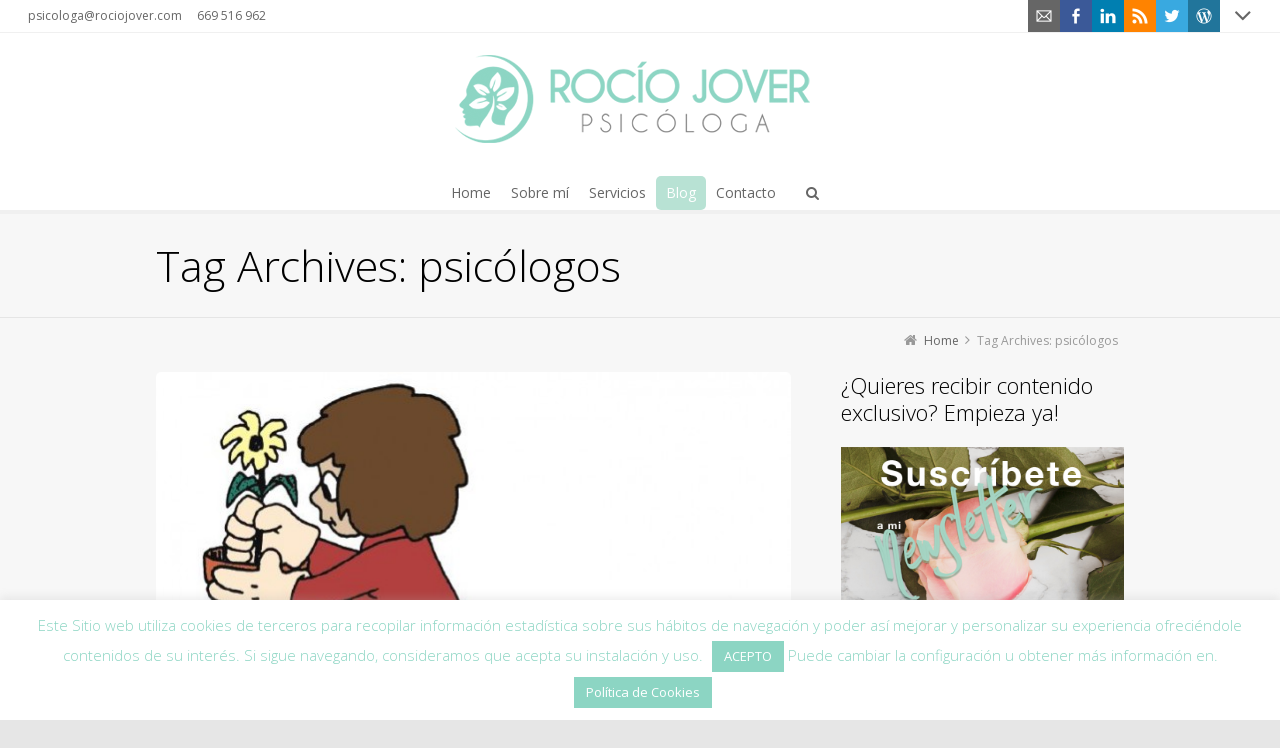

--- FILE ---
content_type: text/html; charset=UTF-8
request_url: https://rociojover.com/tag/psicologos/
body_size: 16481
content:
<!DOCTYPE html>
<!--[if IE 7]>
<html class="no-js lt-ie10 lt-ie9 lt-ie8" id="ie7" lang="es">
<![endif]-->
<!--[if IE 8]>
<html class="no-js lt-ie10 lt-ie9" id="ie8" lang="es">
<![endif]-->
<!--[if IE 9]>
<html class="no-js lt-ie10" id="ie9" lang="es">
<![endif]-->
<!--[if !IE]><!-->
<html class="no-js" lang="es">
<!--<![endif]-->
<head>
    <meta charset="UTF-8" />
    
    <link rel="profile" href="http://gmpg.org/xfn/11" />
    <link rel="pingback" href="https://rociojover.com/xmlrpc.php" />

    <meta name='robots' content='index, follow, max-image-preview:large, max-snippet:-1, max-video-preview:-1' />

<meta name="viewport" content="initial-scale=1.0, width=device-width" />
<!--[if lt IE 9]><script src="https://rociojover.com/wp-content/themes/3clicks/js/excanvas/excanvas.compiled.js"></script><![endif]-->
	<!-- This site is optimized with the Yoast SEO plugin v20.2.1 - https://yoast.com/wordpress/plugins/seo/ -->
	<title>psicólogos Archives - Psicóloga Alicante | Rocío Jover</title>
	<link rel="canonical" href="https://rociojover.com/tag/psicologos/" />
	<meta property="og:locale" content="es_ES" />
	<meta property="og:type" content="article" />
	<meta property="og:title" content="psicólogos Archives - Psicóloga Alicante | Rocío Jover" />
	<meta property="og:url" content="https://rociojover.com/tag/psicologos/" />
	<meta property="og:site_name" content="Psicóloga Alicante | Rocío Jover" />
	<script type="application/ld+json" class="yoast-schema-graph">{"@context":"https://schema.org","@graph":[{"@type":"CollectionPage","@id":"https://rociojover.com/tag/psicologos/","url":"https://rociojover.com/tag/psicologos/","name":"psicólogos Archives - Psicóloga Alicante | Rocío Jover","isPartOf":{"@id":"https://rociojover.com/#website"},"primaryImageOfPage":{"@id":"https://rociojover.com/tag/psicologos/#primaryimage"},"image":{"@id":"https://rociojover.com/tag/psicologos/#primaryimage"},"thumbnailUrl":"https://rociojover.com/wp-content/uploads/2017/10/Extinción.jpg","breadcrumb":{"@id":"https://rociojover.com/tag/psicologos/#breadcrumb"},"inLanguage":"es"},{"@type":"ImageObject","inLanguage":"es","@id":"https://rociojover.com/tag/psicologos/#primaryimage","url":"https://rociojover.com/wp-content/uploads/2017/10/Extinción.jpg","contentUrl":"https://rociojover.com/wp-content/uploads/2017/10/Extinción.jpg","width":720,"height":572},{"@type":"BreadcrumbList","@id":"https://rociojover.com/tag/psicologos/#breadcrumb","itemListElement":[{"@type":"ListItem","position":1,"name":"Home","item":"https://rociojover.com/"},{"@type":"ListItem","position":2,"name":"psicólogos"}]},{"@type":"WebSite","@id":"https://rociojover.com/#website","url":"https://rociojover.com/","name":"Psicóloga Alicante | Rocío Jover","description":"Psicólogo en Alicante y Online","publisher":{"@id":"https://rociojover.com/#/schema/person/ef6d988d1e72e0001b9b6199d277dfd9"},"potentialAction":[{"@type":"SearchAction","target":{"@type":"EntryPoint","urlTemplate":"https://rociojover.com/?s={search_term_string}"},"query-input":"required name=search_term_string"}],"inLanguage":"es"},{"@type":["Person","Organization"],"@id":"https://rociojover.com/#/schema/person/ef6d988d1e72e0001b9b6199d277dfd9","name":"Rocío Jover","image":{"@type":"ImageObject","inLanguage":"es","@id":"https://rociojover.com/#/schema/person/image/","url":"https://secure.gravatar.com/avatar/151a7e127480563755f134d3fc804654?s=96&d=mm&r=g","contentUrl":"https://secure.gravatar.com/avatar/151a7e127480563755f134d3fc804654?s=96&d=mm&r=g","caption":"Rocío Jover"},"logo":{"@id":"https://rociojover.com/#/schema/person/image/"},"sameAs":["https://rociojover.com/"]}]}</script>
	<!-- / Yoast SEO plugin. -->


<link rel='dns-prefetch' href='//maxcdn.bootstrapcdn.com' />
<link rel='dns-prefetch' href='//fonts.googleapis.com' />
<link rel="alternate" type="application/rss+xml" title="Psicóloga Alicante | Rocío Jover &raquo; Feed" href="https://rociojover.com/feed/" />
<link rel="alternate" type="application/rss+xml" title="Psicóloga Alicante | Rocío Jover &raquo; Feed de los comentarios" href="https://rociojover.com/comments/feed/" />
<link rel="alternate" type="application/rss+xml" title="Psicóloga Alicante | Rocío Jover &raquo; Etiqueta psicólogos del feed" href="https://rociojover.com/tag/psicologos/feed/" />
<script type="text/javascript">
window._wpemojiSettings = {"baseUrl":"https:\/\/s.w.org\/images\/core\/emoji\/14.0.0\/72x72\/","ext":".png","svgUrl":"https:\/\/s.w.org\/images\/core\/emoji\/14.0.0\/svg\/","svgExt":".svg","source":{"concatemoji":"https:\/\/rociojover.com\/wp-includes\/js\/wp-emoji-release.min.js?ver=6.1.1"}};
/*! This file is auto-generated */
!function(e,a,t){var n,r,o,i=a.createElement("canvas"),p=i.getContext&&i.getContext("2d");function s(e,t){var a=String.fromCharCode,e=(p.clearRect(0,0,i.width,i.height),p.fillText(a.apply(this,e),0,0),i.toDataURL());return p.clearRect(0,0,i.width,i.height),p.fillText(a.apply(this,t),0,0),e===i.toDataURL()}function c(e){var t=a.createElement("script");t.src=e,t.defer=t.type="text/javascript",a.getElementsByTagName("head")[0].appendChild(t)}for(o=Array("flag","emoji"),t.supports={everything:!0,everythingExceptFlag:!0},r=0;r<o.length;r++)t.supports[o[r]]=function(e){if(p&&p.fillText)switch(p.textBaseline="top",p.font="600 32px Arial",e){case"flag":return s([127987,65039,8205,9895,65039],[127987,65039,8203,9895,65039])?!1:!s([55356,56826,55356,56819],[55356,56826,8203,55356,56819])&&!s([55356,57332,56128,56423,56128,56418,56128,56421,56128,56430,56128,56423,56128,56447],[55356,57332,8203,56128,56423,8203,56128,56418,8203,56128,56421,8203,56128,56430,8203,56128,56423,8203,56128,56447]);case"emoji":return!s([129777,127995,8205,129778,127999],[129777,127995,8203,129778,127999])}return!1}(o[r]),t.supports.everything=t.supports.everything&&t.supports[o[r]],"flag"!==o[r]&&(t.supports.everythingExceptFlag=t.supports.everythingExceptFlag&&t.supports[o[r]]);t.supports.everythingExceptFlag=t.supports.everythingExceptFlag&&!t.supports.flag,t.DOMReady=!1,t.readyCallback=function(){t.DOMReady=!0},t.supports.everything||(n=function(){t.readyCallback()},a.addEventListener?(a.addEventListener("DOMContentLoaded",n,!1),e.addEventListener("load",n,!1)):(e.attachEvent("onload",n),a.attachEvent("onreadystatechange",function(){"complete"===a.readyState&&t.readyCallback()})),(e=t.source||{}).concatemoji?c(e.concatemoji):e.wpemoji&&e.twemoji&&(c(e.twemoji),c(e.wpemoji)))}(window,document,window._wpemojiSettings);
</script>
<style type="text/css">
img.wp-smiley,
img.emoji {
	display: inline !important;
	border: none !important;
	box-shadow: none !important;
	height: 1em !important;
	width: 1em !important;
	margin: 0 0.07em !important;
	vertical-align: -0.1em !important;
	background: none !important;
	padding: 0 !important;
}
</style>
	<link rel='stylesheet' id='sbi_styles-css' href='https://rociojover.com/wp-content/plugins/instagram-feed/css/sbi-styles.min.css?ver=6.1.2' type='text/css' media='all' />
<link rel='stylesheet' id='wp-block-library-css' href='https://rociojover.com/wp-includes/css/dist/block-library/style.min.css?ver=6.1.1' type='text/css' media='all' />
<link rel='stylesheet' id='classic-theme-styles-css' href='https://rociojover.com/wp-includes/css/classic-themes.min.css?ver=1' type='text/css' media='all' />
<style id='global-styles-inline-css' type='text/css'>
body{--wp--preset--color--black: #000000;--wp--preset--color--cyan-bluish-gray: #abb8c3;--wp--preset--color--white: #ffffff;--wp--preset--color--pale-pink: #f78da7;--wp--preset--color--vivid-red: #cf2e2e;--wp--preset--color--luminous-vivid-orange: #ff6900;--wp--preset--color--luminous-vivid-amber: #fcb900;--wp--preset--color--light-green-cyan: #7bdcb5;--wp--preset--color--vivid-green-cyan: #00d084;--wp--preset--color--pale-cyan-blue: #8ed1fc;--wp--preset--color--vivid-cyan-blue: #0693e3;--wp--preset--color--vivid-purple: #9b51e0;--wp--preset--gradient--vivid-cyan-blue-to-vivid-purple: linear-gradient(135deg,rgba(6,147,227,1) 0%,rgb(155,81,224) 100%);--wp--preset--gradient--light-green-cyan-to-vivid-green-cyan: linear-gradient(135deg,rgb(122,220,180) 0%,rgb(0,208,130) 100%);--wp--preset--gradient--luminous-vivid-amber-to-luminous-vivid-orange: linear-gradient(135deg,rgba(252,185,0,1) 0%,rgba(255,105,0,1) 100%);--wp--preset--gradient--luminous-vivid-orange-to-vivid-red: linear-gradient(135deg,rgba(255,105,0,1) 0%,rgb(207,46,46) 100%);--wp--preset--gradient--very-light-gray-to-cyan-bluish-gray: linear-gradient(135deg,rgb(238,238,238) 0%,rgb(169,184,195) 100%);--wp--preset--gradient--cool-to-warm-spectrum: linear-gradient(135deg,rgb(74,234,220) 0%,rgb(151,120,209) 20%,rgb(207,42,186) 40%,rgb(238,44,130) 60%,rgb(251,105,98) 80%,rgb(254,248,76) 100%);--wp--preset--gradient--blush-light-purple: linear-gradient(135deg,rgb(255,206,236) 0%,rgb(152,150,240) 100%);--wp--preset--gradient--blush-bordeaux: linear-gradient(135deg,rgb(254,205,165) 0%,rgb(254,45,45) 50%,rgb(107,0,62) 100%);--wp--preset--gradient--luminous-dusk: linear-gradient(135deg,rgb(255,203,112) 0%,rgb(199,81,192) 50%,rgb(65,88,208) 100%);--wp--preset--gradient--pale-ocean: linear-gradient(135deg,rgb(255,245,203) 0%,rgb(182,227,212) 50%,rgb(51,167,181) 100%);--wp--preset--gradient--electric-grass: linear-gradient(135deg,rgb(202,248,128) 0%,rgb(113,206,126) 100%);--wp--preset--gradient--midnight: linear-gradient(135deg,rgb(2,3,129) 0%,rgb(40,116,252) 100%);--wp--preset--duotone--dark-grayscale: url('#wp-duotone-dark-grayscale');--wp--preset--duotone--grayscale: url('#wp-duotone-grayscale');--wp--preset--duotone--purple-yellow: url('#wp-duotone-purple-yellow');--wp--preset--duotone--blue-red: url('#wp-duotone-blue-red');--wp--preset--duotone--midnight: url('#wp-duotone-midnight');--wp--preset--duotone--magenta-yellow: url('#wp-duotone-magenta-yellow');--wp--preset--duotone--purple-green: url('#wp-duotone-purple-green');--wp--preset--duotone--blue-orange: url('#wp-duotone-blue-orange');--wp--preset--font-size--small: 13px;--wp--preset--font-size--medium: 20px;--wp--preset--font-size--large: 36px;--wp--preset--font-size--x-large: 42px;--wp--preset--spacing--20: 0.44rem;--wp--preset--spacing--30: 0.67rem;--wp--preset--spacing--40: 1rem;--wp--preset--spacing--50: 1.5rem;--wp--preset--spacing--60: 2.25rem;--wp--preset--spacing--70: 3.38rem;--wp--preset--spacing--80: 5.06rem;}:where(.is-layout-flex){gap: 0.5em;}body .is-layout-flow > .alignleft{float: left;margin-inline-start: 0;margin-inline-end: 2em;}body .is-layout-flow > .alignright{float: right;margin-inline-start: 2em;margin-inline-end: 0;}body .is-layout-flow > .aligncenter{margin-left: auto !important;margin-right: auto !important;}body .is-layout-constrained > .alignleft{float: left;margin-inline-start: 0;margin-inline-end: 2em;}body .is-layout-constrained > .alignright{float: right;margin-inline-start: 2em;margin-inline-end: 0;}body .is-layout-constrained > .aligncenter{margin-left: auto !important;margin-right: auto !important;}body .is-layout-constrained > :where(:not(.alignleft):not(.alignright):not(.alignfull)){max-width: var(--wp--style--global--content-size);margin-left: auto !important;margin-right: auto !important;}body .is-layout-constrained > .alignwide{max-width: var(--wp--style--global--wide-size);}body .is-layout-flex{display: flex;}body .is-layout-flex{flex-wrap: wrap;align-items: center;}body .is-layout-flex > *{margin: 0;}:where(.wp-block-columns.is-layout-flex){gap: 2em;}.has-black-color{color: var(--wp--preset--color--black) !important;}.has-cyan-bluish-gray-color{color: var(--wp--preset--color--cyan-bluish-gray) !important;}.has-white-color{color: var(--wp--preset--color--white) !important;}.has-pale-pink-color{color: var(--wp--preset--color--pale-pink) !important;}.has-vivid-red-color{color: var(--wp--preset--color--vivid-red) !important;}.has-luminous-vivid-orange-color{color: var(--wp--preset--color--luminous-vivid-orange) !important;}.has-luminous-vivid-amber-color{color: var(--wp--preset--color--luminous-vivid-amber) !important;}.has-light-green-cyan-color{color: var(--wp--preset--color--light-green-cyan) !important;}.has-vivid-green-cyan-color{color: var(--wp--preset--color--vivid-green-cyan) !important;}.has-pale-cyan-blue-color{color: var(--wp--preset--color--pale-cyan-blue) !important;}.has-vivid-cyan-blue-color{color: var(--wp--preset--color--vivid-cyan-blue) !important;}.has-vivid-purple-color{color: var(--wp--preset--color--vivid-purple) !important;}.has-black-background-color{background-color: var(--wp--preset--color--black) !important;}.has-cyan-bluish-gray-background-color{background-color: var(--wp--preset--color--cyan-bluish-gray) !important;}.has-white-background-color{background-color: var(--wp--preset--color--white) !important;}.has-pale-pink-background-color{background-color: var(--wp--preset--color--pale-pink) !important;}.has-vivid-red-background-color{background-color: var(--wp--preset--color--vivid-red) !important;}.has-luminous-vivid-orange-background-color{background-color: var(--wp--preset--color--luminous-vivid-orange) !important;}.has-luminous-vivid-amber-background-color{background-color: var(--wp--preset--color--luminous-vivid-amber) !important;}.has-light-green-cyan-background-color{background-color: var(--wp--preset--color--light-green-cyan) !important;}.has-vivid-green-cyan-background-color{background-color: var(--wp--preset--color--vivid-green-cyan) !important;}.has-pale-cyan-blue-background-color{background-color: var(--wp--preset--color--pale-cyan-blue) !important;}.has-vivid-cyan-blue-background-color{background-color: var(--wp--preset--color--vivid-cyan-blue) !important;}.has-vivid-purple-background-color{background-color: var(--wp--preset--color--vivid-purple) !important;}.has-black-border-color{border-color: var(--wp--preset--color--black) !important;}.has-cyan-bluish-gray-border-color{border-color: var(--wp--preset--color--cyan-bluish-gray) !important;}.has-white-border-color{border-color: var(--wp--preset--color--white) !important;}.has-pale-pink-border-color{border-color: var(--wp--preset--color--pale-pink) !important;}.has-vivid-red-border-color{border-color: var(--wp--preset--color--vivid-red) !important;}.has-luminous-vivid-orange-border-color{border-color: var(--wp--preset--color--luminous-vivid-orange) !important;}.has-luminous-vivid-amber-border-color{border-color: var(--wp--preset--color--luminous-vivid-amber) !important;}.has-light-green-cyan-border-color{border-color: var(--wp--preset--color--light-green-cyan) !important;}.has-vivid-green-cyan-border-color{border-color: var(--wp--preset--color--vivid-green-cyan) !important;}.has-pale-cyan-blue-border-color{border-color: var(--wp--preset--color--pale-cyan-blue) !important;}.has-vivid-cyan-blue-border-color{border-color: var(--wp--preset--color--vivid-cyan-blue) !important;}.has-vivid-purple-border-color{border-color: var(--wp--preset--color--vivid-purple) !important;}.has-vivid-cyan-blue-to-vivid-purple-gradient-background{background: var(--wp--preset--gradient--vivid-cyan-blue-to-vivid-purple) !important;}.has-light-green-cyan-to-vivid-green-cyan-gradient-background{background: var(--wp--preset--gradient--light-green-cyan-to-vivid-green-cyan) !important;}.has-luminous-vivid-amber-to-luminous-vivid-orange-gradient-background{background: var(--wp--preset--gradient--luminous-vivid-amber-to-luminous-vivid-orange) !important;}.has-luminous-vivid-orange-to-vivid-red-gradient-background{background: var(--wp--preset--gradient--luminous-vivid-orange-to-vivid-red) !important;}.has-very-light-gray-to-cyan-bluish-gray-gradient-background{background: var(--wp--preset--gradient--very-light-gray-to-cyan-bluish-gray) !important;}.has-cool-to-warm-spectrum-gradient-background{background: var(--wp--preset--gradient--cool-to-warm-spectrum) !important;}.has-blush-light-purple-gradient-background{background: var(--wp--preset--gradient--blush-light-purple) !important;}.has-blush-bordeaux-gradient-background{background: var(--wp--preset--gradient--blush-bordeaux) !important;}.has-luminous-dusk-gradient-background{background: var(--wp--preset--gradient--luminous-dusk) !important;}.has-pale-ocean-gradient-background{background: var(--wp--preset--gradient--pale-ocean) !important;}.has-electric-grass-gradient-background{background: var(--wp--preset--gradient--electric-grass) !important;}.has-midnight-gradient-background{background: var(--wp--preset--gradient--midnight) !important;}.has-small-font-size{font-size: var(--wp--preset--font-size--small) !important;}.has-medium-font-size{font-size: var(--wp--preset--font-size--medium) !important;}.has-large-font-size{font-size: var(--wp--preset--font-size--large) !important;}.has-x-large-font-size{font-size: var(--wp--preset--font-size--x-large) !important;}
.wp-block-navigation a:where(:not(.wp-element-button)){color: inherit;}
:where(.wp-block-columns.is-layout-flex){gap: 2em;}
.wp-block-pullquote{font-size: 1.5em;line-height: 1.6;}
</style>
<link rel='stylesheet' id='contact-form-7-css' href='https://rociojover.com/wp-content/plugins/contact-form-7/includes/css/styles.css?ver=5.7.4' type='text/css' media='all' />
<link rel='stylesheet' id='cookie-law-info-css' href='https://rociojover.com/wp-content/plugins/cookie-law-info/legacy/public/css/cookie-law-info-public.css?ver=3.0.8' type='text/css' media='all' />
<link rel='stylesheet' id='cookie-law-info-gdpr-css' href='https://rociojover.com/wp-content/plugins/cookie-law-info/legacy/public/css/cookie-law-info-gdpr.css?ver=3.0.8' type='text/css' media='all' />
<link rel='stylesheet' id='g1-social-icons-css' href='https://rociojover.com/wp-content/plugins/g1-social-icons/css/main.css?ver=1.1.7' type='text/css' media='all' />
<link rel='stylesheet' id='rs-plugin-settings-css' href='https://rociojover.com/wp-content/plugins/revslider/public/assets/css/settings.css?ver=5.4.7.3' type='text/css' media='all' />
<style id='rs-plugin-settings-inline-css' type='text/css'>
.tp-caption a{color:#ff7302;text-shadow:none;-webkit-transition:all 0.2s ease-out;-moz-transition:all 0.2s ease-out;-o-transition:all 0.2s ease-out;-ms-transition:all 0.2s ease-out}.tp-caption a:hover{color:#ffa902}
</style>
<link rel='stylesheet' id='g1-font-awesome-css' href='https://maxcdn.bootstrapcdn.com/font-awesome/4.5.0/css/font-awesome.min.css?ver=4.5.0' type='text/css' media='screen' />
<link rel='stylesheet' id='g1_screen-css' href='https://rociojover.com/wp-content/themes/3clicks/css/g1-screen.css?ver=3.14' type='text/css' media='screen' />
<link rel='stylesheet' id='g1_dynamic_style-css' href='https://rociojover.com/wp-content/themes/3clicks/css/g1-dynamic-style.php?respondjs=no&#038;ver=3.14' type='text/css' media='screen' />
<link rel='stylesheet' id='galleria_theme-css' href='https://rociojover.com/wp-content/themes/3clicks/js/galleria/themes/classic/galleria.classic.css?respondjs=no&#038;ver=3.14' type='text/css' media='screen' />
<link rel='stylesheet' id='jquery.magnific-popup-css' href='https://rociojover.com/wp-content/themes/3clicks/js/jquery.magnific-popup/magnific-popup.css?ver=3.14' type='text/css' media='screen' />
<link rel='stylesheet' id='g1_style-css' href='https://rociojover.com/wp-content/themes/3clicks-child-theme/style.css?ver=6.1.1' type='text/css' media='screen' />
<link rel='stylesheet' id='google_font_490ee25e-css' href='https://fonts.googleapis.com/css?family=Open+Sans:300&#038;subset=latin%2Clatin-ext' type='text/css' media='all' />
<link rel='stylesheet' id='google_font_e7f22fe8-css' href='https://fonts.googleapis.com/css?family=Open+Sans:regular&#038;subset=latin%2Clatin-ext' type='text/css' media='all' />
<script type='text/javascript' src='https://rociojover.com/wp-includes/js/jquery/jquery.min.js?ver=3.6.1' id='jquery-core-js'></script>
<script type='text/javascript' src='https://rociojover.com/wp-includes/js/jquery/jquery-migrate.min.js?ver=3.3.2' id='jquery-migrate-js'></script>
<script type='text/javascript' id='cookie-law-info-js-extra'>
/* <![CDATA[ */
var Cli_Data = {"nn_cookie_ids":[],"cookielist":[],"non_necessary_cookies":[],"ccpaEnabled":"","ccpaRegionBased":"","ccpaBarEnabled":"","strictlyEnabled":["necessary","obligatoire"],"ccpaType":"gdpr","js_blocking":"","custom_integration":"","triggerDomRefresh":"","secure_cookies":""};
var cli_cookiebar_settings = {"animate_speed_hide":"500","animate_speed_show":"500","background":"#FFF","border":"#b1a6a6c2","border_on":"","button_1_button_colour":"#8cd5c3","button_1_button_hover":"#70aa9c","button_1_link_colour":"#fff","button_1_as_button":"1","button_1_new_win":"","button_2_button_colour":"#8cd5c3","button_2_button_hover":"#70aa9c","button_2_link_colour":"#ffffff","button_2_as_button":"1","button_2_hidebar":"","button_3_button_colour":"#000","button_3_button_hover":"#000000","button_3_link_colour":"#fff","button_3_as_button":"1","button_3_new_win":"","button_4_button_colour":"#000","button_4_button_hover":"#000000","button_4_link_colour":"#fff","button_4_as_button":"1","button_7_button_colour":"#61a229","button_7_button_hover":"#4e8221","button_7_link_colour":"#fff","button_7_as_button":"1","button_7_new_win":"","font_family":"inherit","header_fix":"","notify_animate_hide":"1","notify_animate_show":"","notify_div_id":"#cookie-law-info-bar","notify_position_horizontal":"right","notify_position_vertical":"bottom","scroll_close":"","scroll_close_reload":"","accept_close_reload":"","reject_close_reload":"","showagain_tab":"1","showagain_background":"#fff","showagain_border":"#000","showagain_div_id":"#cookie-law-info-again","showagain_x_position":"100px","text":"#8cd5c3","show_once_yn":"","show_once":"10000","logging_on":"","as_popup":"","popup_overlay":"","bar_heading_text":"","cookie_bar_as":"banner","popup_showagain_position":"bottom-right","widget_position":"left"};
var log_object = {"ajax_url":"https:\/\/rociojover.com\/wp-admin\/admin-ajax.php"};
/* ]]> */
</script>
<script type='text/javascript' src='https://rociojover.com/wp-content/plugins/cookie-law-info/legacy/public/js/cookie-law-info-public.js?ver=3.0.8' id='cookie-law-info-js'></script>
<script type='text/javascript' src='https://rociojover.com/wp-content/plugins/revslider/public/assets/js/jquery.themepunch.tools.min.js?ver=5.4.7.3' id='tp-tools-js'></script>
<script type='text/javascript' src='https://rociojover.com/wp-content/plugins/revslider/public/assets/js/jquery.themepunch.revolution.min.js?ver=5.4.7.3' id='revmin-js'></script>
<script type='text/javascript' src='https://rociojover.com/wp-content/themes/3clicks/js/modernizr/modernizr.custom.js?ver=3.14' id='modernizr-js'></script>
<link rel="https://api.w.org/" href="https://rociojover.com/wp-json/" /><link rel="alternate" type="application/json" href="https://rociojover.com/wp-json/wp/v2/tags/142" /><link rel="EditURI" type="application/rsd+xml" title="RSD" href="https://rociojover.com/xmlrpc.php?rsd" />
<link rel="wlwmanifest" type="application/wlwmanifest+xml" href="https://rociojover.com/wp-includes/wlwmanifest.xml" />
<link rel="shortcut icon" href="https://rociojover.com/wp-content/uploads/2016/02/favicon.png" /><meta name="generator" content="Powered by Slider Revolution 5.4.7.3 - responsive, Mobile-Friendly Slider Plugin for WordPress with comfortable drag and drop interface." />
<link rel="icon" href="https://rociojover.com/wp-content/uploads/2016/02/cropped-favicon-1-32x32.png" sizes="32x32" />
<link rel="icon" href="https://rociojover.com/wp-content/uploads/2016/02/cropped-favicon-1-192x192.png" sizes="192x192" />
<link rel="apple-touch-icon" href="https://rociojover.com/wp-content/uploads/2016/02/cropped-favicon-1-180x180.png" />
<meta name="msapplication-TileImage" content="https://rociojover.com/wp-content/uploads/2016/02/cropped-favicon-1-270x270.png" />
<script type="text/javascript">function setREVStartSize(e){									
						try{ e.c=jQuery(e.c);var i=jQuery(window).width(),t=9999,r=0,n=0,l=0,f=0,s=0,h=0;
							if(e.responsiveLevels&&(jQuery.each(e.responsiveLevels,function(e,f){f>i&&(t=r=f,l=e),i>f&&f>r&&(r=f,n=e)}),t>r&&(l=n)),f=e.gridheight[l]||e.gridheight[0]||e.gridheight,s=e.gridwidth[l]||e.gridwidth[0]||e.gridwidth,h=i/s,h=h>1?1:h,f=Math.round(h*f),"fullscreen"==e.sliderLayout){var u=(e.c.width(),jQuery(window).height());if(void 0!=e.fullScreenOffsetContainer){var c=e.fullScreenOffsetContainer.split(",");if (c) jQuery.each(c,function(e,i){u=jQuery(i).length>0?u-jQuery(i).outerHeight(!0):u}),e.fullScreenOffset.split("%").length>1&&void 0!=e.fullScreenOffset&&e.fullScreenOffset.length>0?u-=jQuery(window).height()*parseInt(e.fullScreenOffset,0)/100:void 0!=e.fullScreenOffset&&e.fullScreenOffset.length>0&&(u-=parseInt(e.fullScreenOffset,0))}f=u}else void 0!=e.minHeight&&f<e.minHeight&&(f=e.minHeight);e.c.closest(".rev_slider_wrapper").css({height:f})					
						}catch(d){console.log("Failure at Presize of Slider:"+d)}						
					};</script>
<script type="text/javascript" src="https://rociojover.com/wp-content/themes/3clicks/js/respond/respond.src.js"></script></head>
<body class="archive tag tag-psicologos tag-142 g1-font-regular-m g1-font-important-m g1-tl-squircle g1-tr-squircle g1-br-squircle g1-bl-squircle g1-preheader-open-overlay g1-preheader-layout-wide-wide g1-preheader-tl-square g1-preheader-tr-square g1-preheader-br-square g1-preheader-bl-square g1-header-position-fixed g1-header-layout-wide-wide g1-header-comp-center-bottom g1-primary-nav--simple g1-header-tl-square g1-header-tr-square g1-header-br-square g1-header-bl-square g1-header-searchform-standard g1-precontent-layout-wide-narrow g1-precontent-tl-square g1-precontent-tr-square g1-precontent-br-square g1-precontent-bl-square g1-content-layout-wide-narrow g1-content-tl-square g1-content-tr-square g1-content-br-square g1-content-bl-square g1-prefooter-layout-wide-narrow g1-prefooter-tl-square g1-prefooter-tr-square g1-prefooter-br-square g1-prefooter-bl-square g1-footer-space-after g1-footer-layout-wide-narrow g1-footer-comp-02 g1-footer-tl-square g1-footer-tr-square g1-footer-br-square g1-footer-bl-square g1-secondary-wide g1-secondary-after" itemscope itemtype="http://schema.org/WebPage">
<div id="page">
    <div id="g1-top">
	
	<!-- BEGIN #g1-header -->
    <div id="g1-header-waypoint">
	<div id="g1-header" class="g1-header" role="banner">
        <div class="g1-layout-inner">
            
            <div id="g1-primary-bar">
                <div id="g1-id"><p class="site-title"><a href="https://rociojover.com" title="Go back to the homepage"><img id="g1-logo" src="https://rociojover.com/wp-content/uploads/2013/09/logo.png" alt="Psicóloga Alicante | Rocío Jover" data-g1-src-desktop="https://rociojover.com/wp-content/uploads/2013/09/logo.png" data-g1-src-desktop-hdpi="https://rociojover.com/wp-content/uploads/2013/09/logo.png" />
                <noscript><img src="https://rociojover.com/wp-content/uploads/2013/09/logo.png" alt="Psicóloga Alicante | Rocío Jover" /></noscript><img id="g1-mobile-logo" src="https://rociojover.com/wp-content/uploads/2013/09/logo.png" alt="Psicóloga Alicante | Rocío Jover" data-g1-src-mobile="https://rociojover.com/wp-content/uploads/2013/09/logo.png" data-g1-src-mobile-hdpi="https://rociojover.com/wp-content/uploads/2013/09/logo.png" /></a></p></div><!-- #id -->
                <!-- BEGIN #g1-primary-nav -->
                <nav id="g1-primary-nav" class="g1-nav--simple g1-nav--collapsed">
                    <a id="g1-primary-nav-switch" href="#">Menu</a>
                    <ul id="g1-primary-nav-menu" class=""><li id="menu-item-2120" class="menu-item menu-item-type-post_type menu-item-object-page menu-item-home menu-item-2120 g1-menu-item-level-0 g1-type-drops"><a href="https://rociojover.com/"><div class="g1-nav-item__title">Home</div></a></li>
<li id="menu-item-2117" class="menu-item menu-item-type-post_type menu-item-object-page menu-item-2117 g1-menu-item-level-0 g1-type-drops"><a href="https://rociojover.com/sobre-mi-rocio-jover-martinez/"><div class="g1-nav-item__title">Sobre mí</div></a></li>
<li id="menu-item-2726" class="menu-item menu-item-type-post_type menu-item-object-page menu-item-2726 g1-menu-item-level-0 g1-type-drops"><a href="https://rociojover.com/servicio/"><div class="g1-nav-item__title">Servicios</div></a></li>
<li id="menu-item-2099" class="menu-item menu-item-type-post_type menu-item-object-page menu-item-2099 g1-menu-item-level-0 g1-type-drops current_page_parent"><a href="https://rociojover.com/blog/"><div class="g1-nav-item__title">Blog</div></a></li>
<li id="menu-item-2113" class="menu-item menu-item-type-post_type menu-item-object-page menu-item-2113 g1-menu-item-level-0 g1-type-drops"><a href="https://rociojover.com/contacto/"><div class="g1-nav-item__title">Contacto</div></a></li>
</ul>
                    
                                                            <div class="g1-searchbox g1-searchbox--standard g1-searchbox--wide-wide">
                        <a class="g1-searchbox__switch" href="#">
                            <div class="g1-searchbox__arrow"></div>
                            <strong>&nbsp;</strong>
                        </a>
                        <form method="get" id="searchform" action="https://rociojover.com" role="search">
    <div class="g1-outer">
        <div class="g1-inner">
            <input type="text" value="" name="s" id="s" size="15" placeholder="Search..." />
            <div class="g1-form-actions">
                <input id="searchsubmit" class="g1-no-replace" type="submit" value="Search" />
            </div>
        </div>
    </div>
</form>
                    </div>
                    
                </nav>
                <!-- END #g1-primary-nav -->
            </div><!-- END #g1-primary-bar -->

            
		</div>

        <div class="g1-background">
</div>	</div>
    </div>
	<!-- END #g1-header -->	

		
		
	
<!-- BEGIN #g1-precontent -->
<div id="g1-precontent" class="g1-precontent">
        <div class="g1-background">
</div></div>
<!-- END #g1-precontent -->

        <div class="g1-background">
        </div>
    </div>

	<!-- BEGIN #g1-content -->
	<div id="g1-content" class="g1-content">
        <div class="g1-layout-inner">
            <nav class="g1-nav-breadcrumbs g1-meta"><p class="assistive-text">You are here: </p><ol itemscope itemtype="http://schema.org/BreadcrumbList"><li class="g1-nav-breadcrumbs__item" itemprop="itemListElement" itemscope itemtype="http://schema.org/ListItem"><a itemprop="item" href="https://rociojover.com/"><span itemprop="name">Home</span></a><meta itemprop="position" content="1" /></li><li class="g1-nav-breadcrumbs__item">Tag Archives: psicólogos</li></ol></nav>            <div id="g1-content-area">    <div id="primary">
    <div id="content" role="main">
                                <header class="archive-header">
                <div class="g1-hgroup">
                                            <h1 class="archive-title">Tag Archives: <span>psicólogos</span></h1>
                                                        </div>
            </header><!-- .archive-header -->
            
            

<!-- BEGIN: .g1-collection -->
<div class="g1-collection g1-collection--grid g1-collection--two-third g1-collection--simple g1-effect-none">
    <ul><!-- --><li class="g1-collection__item">
        <article id="post-3070" class="post-3070 post type-post status-publish format-standard has-post-thumbnail category-maternidad category-psicologia-infantil category-psicologia-social category-sin-categoria tag-adolescentes tag-alicante tag-consulta tag-elche tag-extincion tag-extincion-de-conducta tag-ninos tag-padres tag-psicologa tag-psicologia tag-psicologos g1-brief">
    <figure class="entry-featured-media">
<a href="https://rociojover.com/extincion/" id="g1-frame-1" class="g1-frame g1-frame--none g1-frame--inherit g1-frame--center "><span class="g1-decorator">
				<img width="636" height="505" src="https://rociojover.com/wp-content/uploads/2017/10/Extinción-636x505.jpg" class="attachment-g1_two_third size-g1_two_third wp-post-image" alt="" decoding="async" srcset="https://rociojover.com/wp-content/uploads/2017/10/Extinción-636x505.jpg 636w, https://rociojover.com/wp-content/uploads/2017/10/Extinción-300x238.jpg 300w, https://rociojover.com/wp-content/uploads/2017/10/Extinción-320x254.jpg 320w, https://rociojover.com/wp-content/uploads/2017/10/Extinción-239x190.jpg 239w, https://rociojover.com/wp-content/uploads/2017/10/Extinción.jpg 720w" sizes="(max-width: 636px) 100vw, 636px" />
				<span class="g1-indicator g1-indicator-document"></span>
</span></a>
</figure>
    <div class="g1-nonmedia">
        <div class="g1-inner">
            <header class="entry-header">
                <h3><a href="https://rociojover.com/extincion/" title="Extinción" >Extinción</a></h3>                                <p class="entry-meta g1-meta">
                    <time itemprop="datePublished" datetime="2017-10-02T05:00:45" class="entry-date">2 octubre, 2017</time>                                            <span class="entry-comments-link">
    	<a href="https://rociojover.com/extincion/#respond">0 <span>Comments</span></a>    </span>
                    </p>
                            </header><!-- .entry-header -->

            <div class="entry-summary"><p>La extinción es una técnica de modificación de conducta que consiste básicamente en ignorar los comportamientos que no deseamos que se repitan. Se busca que comportamientos indeseables dejen de producirse. Antes de detenernos en la técnica en sí; cabe aclarar que el ser humano, desde su infancia hasta la vejez está en una búsqueda constante de la atención. [&hellip;]</p>
</div>
            <footer class="entry-footer">
                                <div class="g1-meta entry-terms">
                    <div class="entry-categories"><div><span>Posted in:</span><ul><li><a href="https://rociojover.com/category/maternidad/" rel="tag">Maternidad</a></li><li><a href="https://rociojover.com/category/psicologia-infantil/" rel="tag">psicología infantil</a></li><li><a href="https://rociojover.com/category/psicologia-social/" rel="tag">psicología social</a></li><li><a href="https://rociojover.com/category/sin-categoria/" rel="tag">Sin categoría</a></li></ul></div></div>                    <div class="entry-tags"><div><span>Tagged with:</span><ul><li><a href="https://rociojover.com/tag/adolescentes/" rel="tag">adolescentes</a></li><li><a href="https://rociojover.com/tag/alicante/" rel="tag">alicante</a></li><li><a href="https://rociojover.com/tag/consulta/" rel="tag">consulta</a></li><li><a href="https://rociojover.com/tag/elche/" rel="tag">elche</a></li><li><a href="https://rociojover.com/tag/extincion/" rel="tag">extinción</a></li><li><a href="https://rociojover.com/tag/extincion-de-conducta/" rel="tag">extinción de conducta</a></li><li><a href="https://rociojover.com/tag/ninos/" rel="tag">niños</a></li><li><a href="https://rociojover.com/tag/padres/" rel="tag">padres</a></li><li><a href="https://rociojover.com/tag/psicologa/" rel="tag">psicóloga</a></li><li><a href="https://rociojover.com/tag/psicologia/" rel="tag">psicología</a></li><li><a href="https://rociojover.com/tag/psicologos/" rel="tag">psicólogos</a></li></ul></div></div>                </div>
                
                                    <div>
                        <a id="g1-button-1" class="g1-button g1-button--small g1-button--solid g1-button--standard " href="https://rociojover.com/extincion/" >More</a>                    </div>
                            </footer><!-- .entry-footer -->
        </div>
        <div class="g1-01"></div>
    </div>

</article><!-- .post-XX -->    </li><!-- --><li class="g1-collection__item">
        <article id="post-3045" class="post-3045 post type-post status-publish format-standard has-post-thumbnail category-dudas-frecuentes category-psicologia-salud tag-alicante tag-consulta tag-elche tag-estado-de-animo tag-medicacion tag-psicologia tag-psicologos tag-salud tag-sueno tag-terapia tag-trastornos g1-brief">
    <figure class="entry-featured-media">
<a href="https://rociojover.com/dormir-mejor/" id="g1-frame-2" class="g1-frame g1-frame--none g1-frame--inherit g1-frame--center "><span class="g1-decorator">
				<img width="636" height="424" src="https://rociojover.com/wp-content/uploads/2017/09/síndrome-postvacacional-II-636x424.jpg" class="attachment-g1_two_third size-g1_two_third wp-post-image" alt="" decoding="async" loading="lazy" srcset="https://rociojover.com/wp-content/uploads/2017/09/síndrome-postvacacional-II-636x424.jpg 636w, https://rociojover.com/wp-content/uploads/2017/09/síndrome-postvacacional-II-300x200.jpg 300w, https://rociojover.com/wp-content/uploads/2017/09/síndrome-postvacacional-II-768x512.jpg 768w, https://rociojover.com/wp-content/uploads/2017/09/síndrome-postvacacional-II-320x213.jpg 320w, https://rociojover.com/wp-content/uploads/2017/09/síndrome-postvacacional-II-239x159.jpg 239w, https://rociojover.com/wp-content/uploads/2017/09/síndrome-postvacacional-II.jpg 960w" sizes="(max-width: 636px) 100vw, 636px" />
				<span class="g1-indicator g1-indicator-document"></span>
</span></a>
</figure>
    <div class="g1-nonmedia">
        <div class="g1-inner">
            <header class="entry-header">
                <h3><a href="https://rociojover.com/dormir-mejor/" title="Dormir mejor" >Dormir mejor</a></h3>                                <p class="entry-meta g1-meta">
                    <time itemprop="datePublished" datetime="2017-09-27T04:30:00" class="entry-date">27 septiembre, 2017</time>                                            <span class="entry-comments-link">
    	<a href="https://rociojover.com/dormir-mejor/#respond">0 <span>Comments</span></a>    </span>
                    </p>
                            </header><!-- .entry-header -->

            <div class="entry-summary"><p>El sueño es un factor muy importante en salud mental. Dormir bien nos ayuda, por ejemplo,  a rendir mejor en el trabajo, a mantener la atención correctamente, reducir la obsesividad y a ser más eficaces en la gestión de nuestras relaciones con otras personas. Es curioso, sin embargo, que siendo un factor tan crucial, en [&hellip;]</p>
</div>
            <footer class="entry-footer">
                                <div class="g1-meta entry-terms">
                    <div class="entry-categories"><div><span>Posted in:</span><ul><li><a href="https://rociojover.com/category/dudas-frecuentes/" rel="tag">Dudas frecuentes</a></li><li><a href="https://rociojover.com/category/psicologia-salud/" rel="tag">psicología salud</a></li></ul></div></div>                    <div class="entry-tags"><div><span>Tagged with:</span><ul><li><a href="https://rociojover.com/tag/alicante/" rel="tag">alicante</a></li><li><a href="https://rociojover.com/tag/consulta/" rel="tag">consulta</a></li><li><a href="https://rociojover.com/tag/elche/" rel="tag">elche</a></li><li><a href="https://rociojover.com/tag/estado-de-animo/" rel="tag">estado de ánimo</a></li><li><a href="https://rociojover.com/tag/medicacion/" rel="tag">medicación</a></li><li><a href="https://rociojover.com/tag/psicologia/" rel="tag">psicología</a></li><li><a href="https://rociojover.com/tag/psicologos/" rel="tag">psicólogos</a></li><li><a href="https://rociojover.com/tag/salud/" rel="tag">salud</a></li><li><a href="https://rociojover.com/tag/sueno/" rel="tag">sueño</a></li><li><a href="https://rociojover.com/tag/terapia/" rel="tag">terapia</a></li><li><a href="https://rociojover.com/tag/trastornos/" rel="tag">trastornos</a></li></ul></div></div>                </div>
                
                                    <div>
                        <a id="g1-button-2" class="g1-button g1-button--small g1-button--solid g1-button--standard " href="https://rociojover.com/dormir-mejor/" >More</a>                    </div>
                            </footer><!-- .entry-footer -->
        </div>
        <div class="g1-01"></div>
    </div>

</article><!-- .post-XX -->    </li><!-- --><li class="g1-collection__item">
        <article id="post-3050" class="post-3050 post type-post status-publish format-aside has-post-thumbnail category-psicologia-positiva category-psicoutiles tag-actitud tag-alicante tag-coaching tag-consulta tag-elche tag-motivacion tag-psicologia tag-psicologos tag-victor-kuppers post_format-post-format-aside g1-brief">
    <figure class="entry-featured-media">
<a href="https://rociojover.com/c-h-x-a/" id="g1-frame-3" class="g1-frame g1-frame--none g1-frame--inherit g1-frame--center "><span class="g1-decorator">
				<img width="636" height="411" src="https://rociojover.com/wp-content/uploads/2017/09/header1-1505673311-636x411.jpg" class="attachment-g1_two_third size-g1_two_third wp-post-image" alt="" decoding="async" loading="lazy" srcset="https://rociojover.com/wp-content/uploads/2017/09/header1-1505673311-636x411.jpg 636w, https://rociojover.com/wp-content/uploads/2017/09/header1-1505673311-300x194.jpg 300w, https://rociojover.com/wp-content/uploads/2017/09/header1-1505673311-768x497.jpg 768w, https://rociojover.com/wp-content/uploads/2017/09/header1-1505673311-968x626.jpg 968w, https://rociojover.com/wp-content/uploads/2017/09/header1-1505673311-320x207.jpg 320w, https://rociojover.com/wp-content/uploads/2017/09/header1-1505673311-239x155.jpg 239w, https://rociojover.com/wp-content/uploads/2017/09/header1-1505673311.jpg 980w" sizes="(max-width: 636px) 100vw, 636px" />
				<span class="g1-indicator g1-indicator-document"></span>
</span></a>
</figure>
    <div class="g1-nonmedia">
        <div class="g1-inner">
            <header class="entry-header">
                <h3><a href="https://rociojover.com/c-h-x-a/" title="(C + H) x A" >(C + H) x A</a></h3>                                <p class="entry-meta g1-meta">
                    <time itemprop="datePublished" datetime="2017-09-26T05:00:34" class="entry-date">26 septiembre, 2017</time>                                            <span class="entry-comments-link">
    	<a href="https://rociojover.com/c-h-x-a/#respond">0 <span>Comments</span></a>    </span>
                    </p>
                            </header><!-- .entry-header -->

            <div class="entry-summary"><p>Es sumamente importante gestionar las emociones y entender que, cuando estamos en un mal momento, ninguno de los pensamientos que nos pasan por la cabeza tienen validez absoluta. Si los creemos, es posible que cambiemos lo mejor que tenemos&#8230; os recomiendo este vídeo porque es totalmente cierto! Él es Victor Kuppers. ROCIO JOVER MARTINEZ PSICÓLOGA CV [&hellip;]</p>
</div>
            <footer class="entry-footer">
                                <div class="g1-meta entry-terms">
                    <div class="entry-categories"><div><span>Posted in:</span><ul><li><a href="https://rociojover.com/category/psicologia-positiva/" rel="tag">psicología positiva</a></li><li><a href="https://rociojover.com/category/psicoutiles/" rel="tag">psicoútiles</a></li></ul></div></div>                    <div class="entry-tags"><div><span>Tagged with:</span><ul><li><a href="https://rociojover.com/tag/actitud/" rel="tag">actitud</a></li><li><a href="https://rociojover.com/tag/alicante/" rel="tag">alicante</a></li><li><a href="https://rociojover.com/tag/coaching/" rel="tag">coaching</a></li><li><a href="https://rociojover.com/tag/consulta/" rel="tag">consulta</a></li><li><a href="https://rociojover.com/tag/elche/" rel="tag">elche</a></li><li><a href="https://rociojover.com/tag/motivacion/" rel="tag">motivación</a></li><li><a href="https://rociojover.com/tag/psicologia/" rel="tag">psicología</a></li><li><a href="https://rociojover.com/tag/psicologos/" rel="tag">psicólogos</a></li><li><a href="https://rociojover.com/tag/victor-kuppers/" rel="tag">Victor Kuppers</a></li></ul></div></div>                </div>
                
                                    <div>
                        <a id="g1-button-3" class="g1-button g1-button--small g1-button--solid g1-button--standard " href="https://rociojover.com/c-h-x-a/" >More</a>                    </div>
                            </footer><!-- .entry-footer -->
        </div>
        <div class="g1-01"></div>
    </div>

</article><!-- .post-XX -->    </li><!-- --><li class="g1-collection__item">
        <article id="post-3040" class="post-3040 post type-post status-publish format-standard has-post-thumbnail category-dudas-frecuentes category-psicologia-salud category-servicios tag-alicante tag-consulta tag-duelo tag-elche tag-psicologaonline tag-psicologia tag-psicologos g1-brief">
    <figure class="entry-featured-media">
<a href="https://rociojover.com/tareas-de-duelo/" id="g1-frame-4" class="g1-frame g1-frame--none g1-frame--inherit g1-frame--center "><span class="g1-decorator">
				<img width="636" height="356" src="https://rociojover.com/wp-content/uploads/2017/09/Cómo-superar-una-separación.-el-primer-paso-636x356.jpg" class="attachment-g1_two_third size-g1_two_third wp-post-image" alt="" decoding="async" loading="lazy" srcset="https://rociojover.com/wp-content/uploads/2017/09/Cómo-superar-una-separación.-el-primer-paso-636x356.jpg 636w, https://rociojover.com/wp-content/uploads/2017/09/Cómo-superar-una-separación.-el-primer-paso-300x168.jpg 300w, https://rociojover.com/wp-content/uploads/2017/09/Cómo-superar-una-separación.-el-primer-paso-768x430.jpg 768w, https://rociojover.com/wp-content/uploads/2017/09/Cómo-superar-una-separación.-el-primer-paso-1024x573.jpg 1024w, https://rociojover.com/wp-content/uploads/2017/09/Cómo-superar-una-separación.-el-primer-paso-968x542.jpg 968w, https://rociojover.com/wp-content/uploads/2017/09/Cómo-superar-una-separación.-el-primer-paso-482x271.jpg 482w, https://rociojover.com/wp-content/uploads/2017/09/Cómo-superar-una-separación.-el-primer-paso-320x179.jpg 320w, https://rociojover.com/wp-content/uploads/2017/09/Cómo-superar-una-separación.-el-primer-paso-239x134.jpg 239w, https://rociojover.com/wp-content/uploads/2017/09/Cómo-superar-una-separación.-el-primer-paso.jpg 1366w" sizes="(max-width: 636px) 100vw, 636px" />
				<span class="g1-indicator g1-indicator-document"></span>
</span></a>
</figure>
    <div class="g1-nonmedia">
        <div class="g1-inner">
            <header class="entry-header">
                <h3><a href="https://rociojover.com/tareas-de-duelo/" title="Tareas de duelo" >Tareas de duelo</a></h3>                                <p class="entry-meta g1-meta">
                    <time itemprop="datePublished" datetime="2017-09-22T04:30:03" class="entry-date">22 septiembre, 2017</time>                                            <span class="entry-comments-link">
    	<a href="https://rociojover.com/tareas-de-duelo/#respond">0 <span>Comments</span></a>    </span>
                    </p>
                            </header><!-- .entry-header -->

            <div class="entry-summary"><p>La tristeza es una emoción cuya función es la de aceptar e integrar una pérdida. Aparece cuando debemos asumir que ha habido un cambio y que es probable que no tenga marcha atrás. En este sentido, es cuando se desencadena el proceso de duelo: una etapa dolorosa, pero necesaria para prepararnos para una nueva vida después [&hellip;]</p>
</div>
            <footer class="entry-footer">
                                <div class="g1-meta entry-terms">
                    <div class="entry-categories"><div><span>Posted in:</span><ul><li><a href="https://rociojover.com/category/dudas-frecuentes/" rel="tag">Dudas frecuentes</a></li><li><a href="https://rociojover.com/category/psicologia-salud/" rel="tag">psicología salud</a></li><li><a href="https://rociojover.com/category/servicios/" rel="tag">Servicios</a></li></ul></div></div>                    <div class="entry-tags"><div><span>Tagged with:</span><ul><li><a href="https://rociojover.com/tag/alicante/" rel="tag">alicante</a></li><li><a href="https://rociojover.com/tag/consulta/" rel="tag">consulta</a></li><li><a href="https://rociojover.com/tag/duelo/" rel="tag">duelo</a></li><li><a href="https://rociojover.com/tag/elche/" rel="tag">elche</a></li><li><a href="https://rociojover.com/tag/psicologaonline/" rel="tag">psicologaonline</a></li><li><a href="https://rociojover.com/tag/psicologia/" rel="tag">psicología</a></li><li><a href="https://rociojover.com/tag/psicologos/" rel="tag">psicólogos</a></li></ul></div></div>                </div>
                
                                    <div>
                        <a id="g1-button-4" class="g1-button g1-button--small g1-button--solid g1-button--standard " href="https://rociojover.com/tareas-de-duelo/" >More</a>                    </div>
                            </footer><!-- .entry-footer -->
        </div>
        <div class="g1-01"></div>
    </div>

</article><!-- .post-XX -->    </li><!-- --><li class="g1-collection__item">
        <article id="post-3034" class="post-3034 post type-post status-publish format-standard has-post-thumbnail category-psicologia-salud tag-alicante tag-consulta tag-dudas-consulta tag-elche tag-hiponcondria tag-intestino-irritable tag-psicologa tag-psicologia tag-psicologia-online tag-psicologos tag-salud tag-sii g1-brief">
    <figure class="entry-featured-media">
<a href="https://rociojover.com/sindrome-de-intestino-irritable-sii/" id="g1-frame-5" class="g1-frame g1-frame--none g1-frame--inherit g1-frame--center "><span class="g1-decorator">
				<img width="620" height="200" src="https://rociojover.com/wp-content/uploads/2017/09/intestino-irritable.jpg" class="attachment-g1_two_third size-g1_two_third wp-post-image" alt="" decoding="async" loading="lazy" srcset="https://rociojover.com/wp-content/uploads/2017/09/intestino-irritable.jpg 620w, https://rociojover.com/wp-content/uploads/2017/09/intestino-irritable-300x97.jpg 300w, https://rociojover.com/wp-content/uploads/2017/09/intestino-irritable-320x103.jpg 320w, https://rociojover.com/wp-content/uploads/2017/09/intestino-irritable-239x77.jpg 239w" sizes="(max-width: 620px) 100vw, 620px" />
				<span class="g1-indicator g1-indicator-document"></span>
</span></a>
</figure>
    <div class="g1-nonmedia">
        <div class="g1-inner">
            <header class="entry-header">
                <h3><a href="https://rociojover.com/sindrome-de-intestino-irritable-sii/" title="Síndrome de Intestino Irritable (SII)" >Síndrome de Intestino Irritable (SII)</a></h3>                                <p class="entry-meta g1-meta">
                    <time itemprop="datePublished" datetime="2017-09-21T04:30:25" class="entry-date">21 septiembre, 2017</time>                                            <span class="entry-comments-link">
    	<a href="https://rociojover.com/sindrome-de-intestino-irritable-sii/#respond">0 <span>Comments</span></a>    </span>
                    </p>
                            </header><!-- .entry-header -->

            <div class="entry-summary"><p>El SII es una dolencia crónica que afecta significativamente al bienestar de las personas que lo padecen. Se trata de un síndrome que se manifiesta, frecuentemente, a través de malestar gastrointestinal, dolor, diarrea y/o gases. Este suele ser motivo de consulta en psicología precisamente porque el estrés influye significativamente en la aparición de dichos síntomas. [&hellip;]</p>
</div>
            <footer class="entry-footer">
                                <div class="g1-meta entry-terms">
                    <div class="entry-categories"><div><span>Posted in:</span><ul><li><a href="https://rociojover.com/category/psicologia-salud/" rel="tag">psicología salud</a></li></ul></div></div>                    <div class="entry-tags"><div><span>Tagged with:</span><ul><li><a href="https://rociojover.com/tag/alicante/" rel="tag">alicante</a></li><li><a href="https://rociojover.com/tag/consulta/" rel="tag">consulta</a></li><li><a href="https://rociojover.com/tag/dudas-consulta/" rel="tag">dudas consulta</a></li><li><a href="https://rociojover.com/tag/elche/" rel="tag">elche</a></li><li><a href="https://rociojover.com/tag/hiponcondria/" rel="tag">hiponcondría</a></li><li><a href="https://rociojover.com/tag/intestino-irritable/" rel="tag">intestino irritable</a></li><li><a href="https://rociojover.com/tag/psicologa/" rel="tag">psicóloga</a></li><li><a href="https://rociojover.com/tag/psicologia/" rel="tag">psicología</a></li><li><a href="https://rociojover.com/tag/psicologia-online/" rel="tag">psicología online</a></li><li><a href="https://rociojover.com/tag/psicologos/" rel="tag">psicólogos</a></li><li><a href="https://rociojover.com/tag/salud/" rel="tag">salud</a></li><li><a href="https://rociojover.com/tag/sii/" rel="tag">SII</a></li></ul></div></div>                </div>
                
                                    <div>
                        <a id="g1-button-5" class="g1-button g1-button--small g1-button--solid g1-button--standard " href="https://rociojover.com/sindrome-de-intestino-irritable-sii/" >More</a>                    </div>
                            </footer><!-- .entry-footer -->
        </div>
        <div class="g1-01"></div>
    </div>

</article><!-- .post-XX -->    </li><!-- --></ul>
</div>
<!-- END: .g1-collection -->

        
    </div><!-- #content -->
</div><!-- #primary -->    <!-- BEGIN: #secondary -->
<div id="secondary" class="g1-sidebar widget-area" role="complementary">
	<div class="g1-inner">
		<section id="custom_html-2" class="widget_text widget widget_custom_html g1-widget--cssclass"><header><h3 class="widgettitle">¿Quieres recibir contenido exclusivo? Empieza ya!</h3></header><div class="textwidget custom-html-widget"><figure class="wp-block-image"><a href="https://rociojover.us12.list-manage.com/subscribe?u=1aa6af4237e6db4f5a6e04984&amp;id=5e5946432c" target="_blank" rel="Newsletter Rocío Jover noopener"><img src="https://rociojover.com/wp-content/uploads/2018/12/Banner_Newsletter_blog.jpg" alt="" class="wp-image-3745"/></a></figure></div></section><section id="text-2" class="widget widget_text g1-widget--cssclass"><header><h3 class="widgettitle">Partners</h3></header>			<div class="textwidget">Pide tu cita online:
<a id="zl-url" class="zl-url" href="https://www.doctoralia.es/rocio-jover-martinez/psicologo/elche" rel="nofollow" data-zlw-doctor="rocio-jover-martinez" data-zlw-type="big" data-zlw-opinion="true" data-zlw-hide-branding="true">Rocío Jover Martínez - Doctoralia.es</a><script>!function($_x,_s,id){var js,fjs=$_x.getElementsByTagName(_s)[0];if(!$_x.getElementById(id)){js = $_x.createElement(_s);js.id = id;js.src = "//platform.docplanner.com/js/widget.js";fjs.parentNode.insertBefore(js,fjs);}}(document,"script","zl-widget-s");</script>

Centro de consulta en Alicante
<span id="g1-space-1" class="g1-space " style="height:1.5em;"></span>
<p style="text-align: center;"><a href="https://rociojover.com" target="_blank" rel="noopener"><img alt="" src="https://rociojover.com/wp-content/uploads/2020/09/LOGO-AISEM-ROCIO-JOVER.png" style=" width:180px"/></p></a>

<span id="g1-space-2" class="g1-space " style="height:1.5em;"></span>
Equipo Profesional
<span id="g1-space-3" class="g1-space " style="height:1.5em;"></span>
<a href="http://frutayalgomas.blogspot.com.es" target="_blank" rel="noopener"><img src="https://rociojover.com/wp-content/uploads/2018/01/Logo-Sin-Fondo-300x194.png" alt="Alicia López - Nutrición | Equipo Rocío Jover" width="160" height="120" class="aligncenter size-medium wp-image-3410"></a>

<span id="g1-space-4" class="g1-space " style="height:1.5em;"></span>
Va De Cuentos Formación
<span id="g1-space-5" class="g1-space " style="height:1.5em;"></span>
<a href="https://vadecuentos.com" target="_blank" rel="noopener"><img src="https://rociojover.com/wp-content/uploads/2018/11/VADECUENTOS-LOGO.jpg" alt="Va De Cuentos Formación | Equipo Rocío Jover" width="160" height="120" class="aligncenter size-medium wp-image-3410"></a></div>
		</section><section id="search-2" class="widget widget_search g1-widget--cssclass"><header><h3 class="widgettitle">Buscar en el blog</h3></header><form method="get" id="searchform" action="https://rociojover.com" role="search">
    <div class="g1-outer">
        <div class="g1-inner">
            <input type="text" value="" name="s" id="s" size="15" placeholder="Search..." />
            <div class="g1-form-actions">
                <input id="searchsubmit" class="g1-no-replace" type="submit" value="Search" />
            </div>
        </div>
    </div>
</form>
</section>
		<section id="recent-posts-2" class="widget widget_recent_entries g1-links">
		<header><h3 class="widgettitle">Entradas recientes</h3></header>
		<ul>
											<li>
					<a href="https://rociojover.com/satisfaccion-del-empleado-sinonimo-sostenibilidad/">Satisfacción del empleado como sinónimo de sostenibilidad</a>
									</li>
											<li>
					<a href="https://rociojover.com/evaluaciondesempeno/">Evaluación de desempeño: Beneficios y Limitaciones.</a>
									</li>
											<li>
					<a href="https://rociojover.com/el-duelo/">El duelo.</a>
									</li>
											<li>
					<a href="https://rociojover.com/taller-practico-autoexigencia/">Taller práctico: Autoexigencia</a>
									</li>
											<li>
					<a href="https://rociojover.com/nuevo-curso-online-con-va-de-cuentos/">¡Nuevo curso online con Va De Cuentos!</a>
									</li>
					</ul>

		</section>	</div>
	<div class="g1-background">
        <div></div>
	</div>	
</div>
<!-- END: #secondary -->
            </div>
            <!-- END #g1-content-area -->
                    </div>

        <div class="g1-background">
</div>	</div>
	<!-- END #g1-content -->	

	
    
	<!-- BEGIN #g1-preheader -->
	<aside id="g1-preheader" class="g1-preheader">
        <div class="g1-layout-inner">
            
            <!-- BEGIN #g1-preheader-bar -->
            <div id="g1-preheader-bar" class="g1-meta">
                                <nav id="g1-secondary-nav">
                    <a id="g1-secondary-nav-switch" href="#"></a>
                    <ul id="g1-secondary-nav-menu" class=""><li id="menu-item-2025" class="menu-item menu-item-type-custom menu-item-object-custom menu-item-2025"><a href="mailto:psicologa@rociojover.com">psicologa@rociojover.com</a></li>
<li id="menu-item-2121" class="menu-item menu-item-type-custom menu-item-object-custom menu-item-2121"><a href="tel:669516962">669 516 962</a></li>
</ul>                </nav>
                
                
                                
                <style type="text/css" scoped="scoped">.g1-social-icon--email { background-color:#666666; }
.g1-social-icon--facebook { background-color:#3B5998; }
.g1-social-icon--linkedin { background-color:#007FB1; }
.g1-social-icon--rss { background-color:#FF8300; }
.g1-social-icon--twitter { background-color:#39A9E0; }
.g1-social-icon--wordpress { background-color:#21759B; }
</style><div id="g1-social-icons-1" class="g1-social-icons g1-social-icons--list-horizontal g1-social-icons--24 g1-social-icons--icon"><ul><li><a class="g1-new-window " href="mailto:psicologa@rociojover.com" rel="nofollow"><span class="g1-social-icon g1-social-icon--email"><img src="https://rociojover.com/wp-content/plugins/g1-social-icons/images/email/email-48.png" alt="email" width="24" height="24" /></span></a></li><li><a class="g1-new-window " href="https://www.facebook.com/pages/Mi-Lado-Del-Div%C3%A1n-Psic%C3%B3loga/257000351041536?ref=hl" rel="nofollow"><span class="g1-social-icon g1-social-icon--facebook"><img src="https://rociojover.com/wp-content/plugins/g1-social-icons/images/facebook/facebook-48.png" alt="facebook" width="24" height="24" /></span></a></li><li><a class="g1-new-window " href="http://www.linkedin.com/pub/rocio-jover-mart%C3%ADnez/45/663/a75" rel="nofollow"><span class="g1-social-icon g1-social-icon--linkedin"><img src="https://rociojover.com/wp-content/plugins/g1-social-icons/images/linkedin/linkedin-48.png" alt="linkedin" width="24" height="24" /></span></a></li><li><a class="" href="https://rociojover.com/feed" rel="nofollow"><span class="g1-social-icon g1-social-icon--rss"><img src="https://rociojover.com/wp-content/plugins/g1-social-icons/images/rss/rss-48.png" alt="rss" width="24" height="24" /></span></a></li><li><a class="g1-new-window " href="https://twitter.com/miladodeldivan" rel="nofollow"><span class="g1-social-icon g1-social-icon--twitter"><img src="https://rociojover.com/wp-content/plugins/g1-social-icons/images/twitter/twitter-48.png" alt="twitter" width="24" height="24" /></span></a></li><li><a class="g1-new-window " href="https://rociojover.com/blog/" rel="nofollow"><span class="g1-social-icon g1-social-icon--wordpress"><img src="https://rociojover.com/wp-content/plugins/g1-social-icons/images/wordpress/wordpress-48.png" alt="wordpress" width="24" height="24" /></span></a></li></ul></div>            </div>
            <!-- END #g1-preheader-bar -->

                        <!-- BEGIN #g1-preheader-widget-area -->
            <div id="g1-preheader-widget-area">
                                <div class="g1-grid">
                                                                <div class="g1-column g1-one-fourth">
                            <section id="g1_mailchimp_widget-4" class="widget widget_g1_mailchimp_widget g1-widget--cssclass"><header><h3 class="widgettitle">Suscríbete a mi newsletter</h3></header><div id="g1-mailchimp-counter-1" class="g1-mailchimp">
<div class="g1-mailchimp__intro"></div><div class="g1-subscription-status"></div>
<form action="/index.php" method="post"><input type="hidden" name="g1_mailing_list" value="9adbdb1b81" /><div class="g1-form-row g1-mailchimp-subscriber-email"><label for="g1-subscriber-email">Your Email</label><input id="g1-subscriber-email-1" type="text" name="g1_subscriber_email" /></div><div class="g1-form-actions"><input type="submit" value="Subscribe" /></div></form></div>
</section>                        </div>
                                            <div class="g1-column g1-one-fourth">
                                                    </div>
                                            <div class="g1-column g1-one-fourth">
                                                    </div>
                                            <div class="g1-column g1-one-fourth">
                                                    </div>
                                    </div>
                            </div>
            <!-- END #g1-preheader-widget-area -->
            
                    </div><!-- .g1-inner -->

        <div class="g1-background">
</div>	</aside>
	<!-- END #g1-preheader -->	
	
	

	<!-- BEGIN #g1-prefooter -->
<aside id="g1-prefooter" class="g1-prefooter">
            
                <!-- BEGIN #g1-prefooter-widget-area -->
        <div  id="g1-prefooter-widget-area" class="g1-layout-inner">
                        <div class="g1-grid">
                                                <div class="g1-column g1-one-fourth">
                    <section id="text-9" class="widget widget_text g1-widget--cssclass"><header><h3 class="widgettitle">Alicante</h3></header>			<div class="textwidget"><p style="text-align: center;"><a href="https://centroaisem.com" target="_blank" rel="noopener"><img alt="" src="https://rociojover.com/wp-content/uploads/2020/09/LOGO-AISEM-ROCIO-JOVER.png"/></p></a></div>
		</section>                </div>
                                <div class="g1-column g1-one-fourth">
                    <section id="text-10" class="widget widget_text g1-widget--cssclass"><header><h3 class="widgettitle">Cursos online VDC</h3></header>			<div class="textwidget"><p style="text-align: center;"><a href="https://cursos.vadecuentos.com/course/como-acompanar-ninos-cancer" target="_blank" rel="noopener"><img alt="" src="https://rociojover.com/wp-content/uploads/2025/04/logo-VDCC.png"height:160px; width:160px" /></p></a></div>
		</section>                </div>
                                <div class="g1-column g1-one-fourth">
                    <section id="text-11" class="widget widget_text g1-widget--cssclass"><header><h3 class="widgettitle">Online</h3></header>			<div class="textwidget"><p style="text-align: justify;"><img alt="" src="https://rociojover.com/wp-content/uploads/2020/07/rocio-jover-psicologia-online-e1594387808573.png"style="height:65px; width:160px" /></p></div>
		</section>                </div>
                                <div class="g1-column g1-one-fourth">
                    <section id="text-12" class="widget widget_text g1-widget--cssclass"><header><h3 class="widgettitle">Online</h3></header>			<div class="textwidget"><p style="text-align: justify;"><img class="wp-image-3319 size-medium" src="https://rociojover.com/wp-content/uploads/2017/11/2-6-2-300x92.png" alt="Psicología online" width="160" height="56.8" /></p></div>
		</section>                </div>
                            </div>
                    </div>
        <!-- END #g1-prefooter-widget-area -->
        
            <div class="g1-background">
</div></aside>
<!-- END #g1-prefooter -->
	
		
	<!-- BEGIN #g1-footer -->
	<footer id="g1-footer" class="g1-footer" role="contentinfo">
            
            <!-- BEGIN #g1-footer-area -->
            <div id="g1-footer-area" class="g1-layout-inner">
                <nav id="g1-footer-nav">
                    <ul id="g1-footer-nav-menu" class=""><li id="menu-item-2024" class="menu-item menu-item-type-custom menu-item-object-custom menu-item-home menu-item-2024"><a href="https://rociojover.com/">Home</a></li>
<li id="menu-item-2100" class="menu-item menu-item-type-post_type menu-item-object-page menu-item-2100"><a href="https://rociojover.com/contacto/">Contacto</a></li>
<li id="menu-item-2913" class="menu-item menu-item-type-post_type menu-item-object-page menu-item-privacy-policy menu-item-2913"><a href="https://rociojover.com/politica-de-privacidad/">Política de privacidad</a></li>
<li id="menu-item-2914" class="menu-item menu-item-type-post_type menu-item-object-page menu-item-2914"><a href="https://rociojover.com/politica-de-cookies/">Política de Cookies</a></li>
</ul>                </nav>
                <p id="g1-footer-text">Todos los derechos reservados. Copyright © 2015 - Rocío Jover</p>
            </div>
            <!-- END #g1-footer-area -->

            
        <div class="g1-background">
</div>	</footer>
	<!-- END #g1-footer -->

            <a href="#page" id="g1-back-to-top">Back to Top</a>
    	
	</div>
<!-- END #page -->
<!--googleoff: all--><div id="cookie-law-info-bar" data-nosnippet="true"><span>Este Sitio web utiliza cookies de terceros para recopilar información estadística sobre sus hábitos de navegación y poder así mejorar y personalizar su experiencia ofreciéndole contenidos de su interés. Si sigue navegando, consideramos que acepta su instalación y uso. <a role='button' data-cli_action="accept" id="cookie_action_close_header" class="medium cli-plugin-button cli-plugin-main-button cookie_action_close_header cli_action_button wt-cli-accept-btn">ACEPTO</a> Puede cambiar la configuración u obtener más información en. <a href="https://rociojover.com/politica-de-cookies/" id="CONSTANT_OPEN_URL" class="medium cli-plugin-button cli-plugin-main-link">Política de Cookies</a></span></div><div id="cookie-law-info-again" data-nosnippet="true"><span id="cookie_hdr_showagain">Privacidad de Cookies</span></div><div class="cli-modal" data-nosnippet="true" id="cliSettingsPopup" tabindex="-1" role="dialog" aria-labelledby="cliSettingsPopup" aria-hidden="true">
  <div class="cli-modal-dialog" role="document">
	<div class="cli-modal-content cli-bar-popup">
		  <button type="button" class="cli-modal-close" id="cliModalClose">
			<svg class="" viewBox="0 0 24 24"><path d="M19 6.41l-1.41-1.41-5.59 5.59-5.59-5.59-1.41 1.41 5.59 5.59-5.59 5.59 1.41 1.41 5.59-5.59 5.59 5.59 1.41-1.41-5.59-5.59z"></path><path d="M0 0h24v24h-24z" fill="none"></path></svg>
			<span class="wt-cli-sr-only">Cerrar</span>
		  </button>
		  <div class="cli-modal-body">
			<div class="cli-container-fluid cli-tab-container">
	<div class="cli-row">
		<div class="cli-col-12 cli-align-items-stretch cli-px-0">
			<div class="cli-privacy-overview">
				<h4>Privacy Overview</h4>				<div class="cli-privacy-content">
					<div class="cli-privacy-content-text">This website uses cookies to improve your experience while you navigate through the website. Out of these, the cookies that are categorized as necessary are stored on your browser as they are essential for the working of basic functionalities of the website. We also use third-party cookies that help us analyze and understand how you use this website. These cookies will be stored in your browser only with your consent. You also have the option to opt-out of these cookies. But opting out of some of these cookies may affect your browsing experience.</div>
				</div>
				<a class="cli-privacy-readmore" aria-label="Mostrar más" role="button" data-readmore-text="Mostrar más" data-readless-text="Mostrar menos"></a>			</div>
		</div>
		<div class="cli-col-12 cli-align-items-stretch cli-px-0 cli-tab-section-container">
												<div class="cli-tab-section">
						<div class="cli-tab-header">
							<a role="button" tabindex="0" class="cli-nav-link cli-settings-mobile" data-target="necessary" data-toggle="cli-toggle-tab">
								Necessary							</a>
															<div class="wt-cli-necessary-checkbox">
									<input type="checkbox" class="cli-user-preference-checkbox"  id="wt-cli-checkbox-necessary" data-id="checkbox-necessary" checked="checked"  />
									<label class="form-check-label" for="wt-cli-checkbox-necessary">Necessary</label>
								</div>
								<span class="cli-necessary-caption">Siempre activado</span>
													</div>
						<div class="cli-tab-content">
							<div class="cli-tab-pane cli-fade" data-id="necessary">
								<div class="wt-cli-cookie-description">
									Necessary cookies are absolutely essential for the website to function properly. This category only includes cookies that ensures basic functionalities and security features of the website. These cookies do not store any personal information.								</div>
							</div>
						</div>
					</div>
																	<div class="cli-tab-section">
						<div class="cli-tab-header">
							<a role="button" tabindex="0" class="cli-nav-link cli-settings-mobile" data-target="non-necessary" data-toggle="cli-toggle-tab">
								Non-necessary							</a>
															<div class="cli-switch">
									<input type="checkbox" id="wt-cli-checkbox-non-necessary" class="cli-user-preference-checkbox"  data-id="checkbox-non-necessary" checked='checked' />
									<label for="wt-cli-checkbox-non-necessary" class="cli-slider" data-cli-enable="Activado" data-cli-disable="Desactivado"><span class="wt-cli-sr-only">Non-necessary</span></label>
								</div>
													</div>
						<div class="cli-tab-content">
							<div class="cli-tab-pane cli-fade" data-id="non-necessary">
								<div class="wt-cli-cookie-description">
									Any cookies that may not be particularly necessary for the website to function and is used specifically to collect user personal data via analytics, ads, other embedded contents are termed as non-necessary cookies. It is mandatory to procure user consent prior to running these cookies on your website.								</div>
							</div>
						</div>
					</div>
										</div>
	</div>
</div>
		  </div>
		  <div class="cli-modal-footer">
			<div class="wt-cli-element cli-container-fluid cli-tab-container">
				<div class="cli-row">
					<div class="cli-col-12 cli-align-items-stretch cli-px-0">
						<div class="cli-tab-footer wt-cli-privacy-overview-actions">
						
															<a id="wt-cli-privacy-save-btn" role="button" tabindex="0" data-cli-action="accept" class="wt-cli-privacy-btn cli_setting_save_button wt-cli-privacy-accept-btn cli-btn">GUARDAR Y ACEPTAR</a>
													</div>
						
					</div>
				</div>
			</div>
		</div>
	</div>
  </div>
</div>
<div class="cli-modal-backdrop cli-fade cli-settings-overlay"></div>
<div class="cli-modal-backdrop cli-fade cli-popupbar-overlay"></div>
<!--googleon: all--><!-- Instagram Feed JS -->
<script type="text/javascript">
var sbiajaxurl = "https://rociojover.com/wp-admin/admin-ajax.php";
</script>
<script type='text/javascript' src='https://rociojover.com/wp-content/plugins/contact-form-7/includes/swv/js/index.js?ver=5.7.4' id='swv-js'></script>
<script type='text/javascript' id='contact-form-7-js-extra'>
/* <![CDATA[ */
var wpcf7 = {"api":{"root":"https:\/\/rociojover.com\/wp-json\/","namespace":"contact-form-7\/v1"}};
/* ]]> */
</script>
<script type='text/javascript' src='https://rociojover.com/wp-content/plugins/contact-form-7/includes/js/index.js?ver=5.7.4' id='contact-form-7-js'></script>
<script type='text/javascript' id='g1_main-js-extra'>
/* <![CDATA[ */
var g1Theme = {"uri":"https:\/\/rociojover.com\/wp-content\/themes\/3clicks"};
/* ]]> */
</script>
<script type='text/javascript' src='https://rociojover.com/wp-content/themes/3clicks/js/main.js?ver=3.14' id='g1_main-js'></script>
<script type='text/javascript' src='https://rociojover.com/wp-content/themes/3clicks/js/jquery.touchSwipe/jquery.touchSwipe.min.js?ver=3.14' id='jquery.touchSwipe-js'></script>
<script type='text/javascript' src='https://rociojover.com/wp-content/themes/3clicks/js/galleria/galleria-1.2.9.min.js?ver=3.14' id='galleria-js'></script>
<script type='text/javascript' src='https://rociojover.com/wp-content/themes/3clicks/js/galleria/themes/classic/galleria.classic.js?ver=3.14' id='galleria_theme-js'></script>
<script type='text/javascript' src='https://rociojover.com/wp-content/themes/3clicks/lib/g1-simple-sliders/js/g1-simple-sliders.js?ver=1.0.0' id='g1_simple_sliders-js'></script>
<script type='text/javascript' src='https://rociojover.com/wp-content/themes/3clicks/js/jquery-metadata/jquery.metadata.js?ver=3.14' id='metadata-js'></script>
<script type='text/javascript' src='https://rociojover.com/wp-content/themes/3clicks/js/easing/jquery.easing.1.3.js?ver=3.14' id='easing-js'></script>
<script type='text/javascript' src='https://rociojover.com/wp-content/themes/3clicks/js/breakpoints/breakpoints.js?ver=3.14' id='breakpoints-js'></script>
<script type='text/javascript' src='https://rociojover.com/wp-content/themes/3clicks/js/carouFredSel/jquery.carouFredSel-6.2.1-packed.js?ver=3.14' id='caroufredsel-js'></script>
<script type='text/javascript' src='https://rociojover.com/wp-content/themes/3clicks/js/jquery-waypoints/waypoints.min.js?ver=3.14' id='jquery.waypoints-js'></script>
<script type='text/javascript' src='https://rociojover.com/wp-content/themes/3clicks/js/skrollr/skrollr.min.js?ver=0.5.14' id='skrollr-js'></script>
<script type='text/javascript' src='https://rociojover.com/wp-content/themes/3clicks/js/jquery.magnific-popup/jquery.magnific-popup.min.js?ver=3.14' id='jquery.magnific-popup-js'></script>
<script type='text/javascript' src='https://rociojover.com/wp-content/themes/3clicks-child-theme/modifications.js?ver=6.1.1' id='g1_child_main-js'></script>
<script type='text/javascript' src='https://www.google.com/recaptcha/api.js?render=6LfYYtAZAAAAAHY0KX6iHea2y9ZH7MFF08_LoY3l&#038;ver=3.0' id='google-recaptcha-js'></script>
<script type='text/javascript' src='https://rociojover.com/wp-includes/js/dist/vendor/regenerator-runtime.min.js?ver=0.13.9' id='regenerator-runtime-js'></script>
<script type='text/javascript' src='https://rociojover.com/wp-includes/js/dist/vendor/wp-polyfill.min.js?ver=3.15.0' id='wp-polyfill-js'></script>
<script type='text/javascript' id='wpcf7-recaptcha-js-extra'>
/* <![CDATA[ */
var wpcf7_recaptcha = {"sitekey":"6LfYYtAZAAAAAHY0KX6iHea2y9ZH7MFF08_LoY3l","actions":{"homepage":"homepage","contactform":"contactform"}};
/* ]]> */
</script>
<script type='text/javascript' src='https://rociojover.com/wp-content/plugins/contact-form-7/modules/recaptcha/index.js?ver=5.7.4' id='wpcf7-recaptcha-js'></script>
<script type='text/javascript' id='g1_mailchimp-js-extra'>
/* <![CDATA[ */
var g1_mailchimp_config = "{\"ajax_url\":\"https:\\\/\\\/rociojover.com\\\/wp-admin\\\/admin-ajax.php\",\"i18n\":{\"error_missing_email\":\"You need to set your mail address\",\"error_missing_mailing_list\":\"You have not set mailing list. Please check your Mailchimp widget (save it once again) and clear page cache (if used).\",\"subscription_success\":\"Your mail was added to our newsletter\",\"subscription_error\":\"An error occured while adding to the newsletter\"}}";
/* ]]> */
</script>
<script type='text/javascript' src='https://rociojover.com/wp-content/themes/3clicks/lib/g1-mailchimp/js/g1-mailchimp.js?ver=1' id='g1_mailchimp-js'></script>
</body>
</html>

--- FILE ---
content_type: text/html; charset=utf-8
request_url: https://www.google.com/recaptcha/api2/anchor?ar=1&k=6LfYYtAZAAAAAHY0KX6iHea2y9ZH7MFF08_LoY3l&co=aHR0cHM6Ly9yb2Npb2pvdmVyLmNvbTo0NDM.&hl=en&v=9TiwnJFHeuIw_s0wSd3fiKfN&size=invisible&anchor-ms=20000&execute-ms=30000&cb=a4t60n8bopgx
body_size: 48651
content:
<!DOCTYPE HTML><html dir="ltr" lang="en"><head><meta http-equiv="Content-Type" content="text/html; charset=UTF-8">
<meta http-equiv="X-UA-Compatible" content="IE=edge">
<title>reCAPTCHA</title>
<style type="text/css">
/* cyrillic-ext */
@font-face {
  font-family: 'Roboto';
  font-style: normal;
  font-weight: 400;
  font-stretch: 100%;
  src: url(//fonts.gstatic.com/s/roboto/v48/KFO7CnqEu92Fr1ME7kSn66aGLdTylUAMa3GUBHMdazTgWw.woff2) format('woff2');
  unicode-range: U+0460-052F, U+1C80-1C8A, U+20B4, U+2DE0-2DFF, U+A640-A69F, U+FE2E-FE2F;
}
/* cyrillic */
@font-face {
  font-family: 'Roboto';
  font-style: normal;
  font-weight: 400;
  font-stretch: 100%;
  src: url(//fonts.gstatic.com/s/roboto/v48/KFO7CnqEu92Fr1ME7kSn66aGLdTylUAMa3iUBHMdazTgWw.woff2) format('woff2');
  unicode-range: U+0301, U+0400-045F, U+0490-0491, U+04B0-04B1, U+2116;
}
/* greek-ext */
@font-face {
  font-family: 'Roboto';
  font-style: normal;
  font-weight: 400;
  font-stretch: 100%;
  src: url(//fonts.gstatic.com/s/roboto/v48/KFO7CnqEu92Fr1ME7kSn66aGLdTylUAMa3CUBHMdazTgWw.woff2) format('woff2');
  unicode-range: U+1F00-1FFF;
}
/* greek */
@font-face {
  font-family: 'Roboto';
  font-style: normal;
  font-weight: 400;
  font-stretch: 100%;
  src: url(//fonts.gstatic.com/s/roboto/v48/KFO7CnqEu92Fr1ME7kSn66aGLdTylUAMa3-UBHMdazTgWw.woff2) format('woff2');
  unicode-range: U+0370-0377, U+037A-037F, U+0384-038A, U+038C, U+038E-03A1, U+03A3-03FF;
}
/* math */
@font-face {
  font-family: 'Roboto';
  font-style: normal;
  font-weight: 400;
  font-stretch: 100%;
  src: url(//fonts.gstatic.com/s/roboto/v48/KFO7CnqEu92Fr1ME7kSn66aGLdTylUAMawCUBHMdazTgWw.woff2) format('woff2');
  unicode-range: U+0302-0303, U+0305, U+0307-0308, U+0310, U+0312, U+0315, U+031A, U+0326-0327, U+032C, U+032F-0330, U+0332-0333, U+0338, U+033A, U+0346, U+034D, U+0391-03A1, U+03A3-03A9, U+03B1-03C9, U+03D1, U+03D5-03D6, U+03F0-03F1, U+03F4-03F5, U+2016-2017, U+2034-2038, U+203C, U+2040, U+2043, U+2047, U+2050, U+2057, U+205F, U+2070-2071, U+2074-208E, U+2090-209C, U+20D0-20DC, U+20E1, U+20E5-20EF, U+2100-2112, U+2114-2115, U+2117-2121, U+2123-214F, U+2190, U+2192, U+2194-21AE, U+21B0-21E5, U+21F1-21F2, U+21F4-2211, U+2213-2214, U+2216-22FF, U+2308-230B, U+2310, U+2319, U+231C-2321, U+2336-237A, U+237C, U+2395, U+239B-23B7, U+23D0, U+23DC-23E1, U+2474-2475, U+25AF, U+25B3, U+25B7, U+25BD, U+25C1, U+25CA, U+25CC, U+25FB, U+266D-266F, U+27C0-27FF, U+2900-2AFF, U+2B0E-2B11, U+2B30-2B4C, U+2BFE, U+3030, U+FF5B, U+FF5D, U+1D400-1D7FF, U+1EE00-1EEFF;
}
/* symbols */
@font-face {
  font-family: 'Roboto';
  font-style: normal;
  font-weight: 400;
  font-stretch: 100%;
  src: url(//fonts.gstatic.com/s/roboto/v48/KFO7CnqEu92Fr1ME7kSn66aGLdTylUAMaxKUBHMdazTgWw.woff2) format('woff2');
  unicode-range: U+0001-000C, U+000E-001F, U+007F-009F, U+20DD-20E0, U+20E2-20E4, U+2150-218F, U+2190, U+2192, U+2194-2199, U+21AF, U+21E6-21F0, U+21F3, U+2218-2219, U+2299, U+22C4-22C6, U+2300-243F, U+2440-244A, U+2460-24FF, U+25A0-27BF, U+2800-28FF, U+2921-2922, U+2981, U+29BF, U+29EB, U+2B00-2BFF, U+4DC0-4DFF, U+FFF9-FFFB, U+10140-1018E, U+10190-1019C, U+101A0, U+101D0-101FD, U+102E0-102FB, U+10E60-10E7E, U+1D2C0-1D2D3, U+1D2E0-1D37F, U+1F000-1F0FF, U+1F100-1F1AD, U+1F1E6-1F1FF, U+1F30D-1F30F, U+1F315, U+1F31C, U+1F31E, U+1F320-1F32C, U+1F336, U+1F378, U+1F37D, U+1F382, U+1F393-1F39F, U+1F3A7-1F3A8, U+1F3AC-1F3AF, U+1F3C2, U+1F3C4-1F3C6, U+1F3CA-1F3CE, U+1F3D4-1F3E0, U+1F3ED, U+1F3F1-1F3F3, U+1F3F5-1F3F7, U+1F408, U+1F415, U+1F41F, U+1F426, U+1F43F, U+1F441-1F442, U+1F444, U+1F446-1F449, U+1F44C-1F44E, U+1F453, U+1F46A, U+1F47D, U+1F4A3, U+1F4B0, U+1F4B3, U+1F4B9, U+1F4BB, U+1F4BF, U+1F4C8-1F4CB, U+1F4D6, U+1F4DA, U+1F4DF, U+1F4E3-1F4E6, U+1F4EA-1F4ED, U+1F4F7, U+1F4F9-1F4FB, U+1F4FD-1F4FE, U+1F503, U+1F507-1F50B, U+1F50D, U+1F512-1F513, U+1F53E-1F54A, U+1F54F-1F5FA, U+1F610, U+1F650-1F67F, U+1F687, U+1F68D, U+1F691, U+1F694, U+1F698, U+1F6AD, U+1F6B2, U+1F6B9-1F6BA, U+1F6BC, U+1F6C6-1F6CF, U+1F6D3-1F6D7, U+1F6E0-1F6EA, U+1F6F0-1F6F3, U+1F6F7-1F6FC, U+1F700-1F7FF, U+1F800-1F80B, U+1F810-1F847, U+1F850-1F859, U+1F860-1F887, U+1F890-1F8AD, U+1F8B0-1F8BB, U+1F8C0-1F8C1, U+1F900-1F90B, U+1F93B, U+1F946, U+1F984, U+1F996, U+1F9E9, U+1FA00-1FA6F, U+1FA70-1FA7C, U+1FA80-1FA89, U+1FA8F-1FAC6, U+1FACE-1FADC, U+1FADF-1FAE9, U+1FAF0-1FAF8, U+1FB00-1FBFF;
}
/* vietnamese */
@font-face {
  font-family: 'Roboto';
  font-style: normal;
  font-weight: 400;
  font-stretch: 100%;
  src: url(//fonts.gstatic.com/s/roboto/v48/KFO7CnqEu92Fr1ME7kSn66aGLdTylUAMa3OUBHMdazTgWw.woff2) format('woff2');
  unicode-range: U+0102-0103, U+0110-0111, U+0128-0129, U+0168-0169, U+01A0-01A1, U+01AF-01B0, U+0300-0301, U+0303-0304, U+0308-0309, U+0323, U+0329, U+1EA0-1EF9, U+20AB;
}
/* latin-ext */
@font-face {
  font-family: 'Roboto';
  font-style: normal;
  font-weight: 400;
  font-stretch: 100%;
  src: url(//fonts.gstatic.com/s/roboto/v48/KFO7CnqEu92Fr1ME7kSn66aGLdTylUAMa3KUBHMdazTgWw.woff2) format('woff2');
  unicode-range: U+0100-02BA, U+02BD-02C5, U+02C7-02CC, U+02CE-02D7, U+02DD-02FF, U+0304, U+0308, U+0329, U+1D00-1DBF, U+1E00-1E9F, U+1EF2-1EFF, U+2020, U+20A0-20AB, U+20AD-20C0, U+2113, U+2C60-2C7F, U+A720-A7FF;
}
/* latin */
@font-face {
  font-family: 'Roboto';
  font-style: normal;
  font-weight: 400;
  font-stretch: 100%;
  src: url(//fonts.gstatic.com/s/roboto/v48/KFO7CnqEu92Fr1ME7kSn66aGLdTylUAMa3yUBHMdazQ.woff2) format('woff2');
  unicode-range: U+0000-00FF, U+0131, U+0152-0153, U+02BB-02BC, U+02C6, U+02DA, U+02DC, U+0304, U+0308, U+0329, U+2000-206F, U+20AC, U+2122, U+2191, U+2193, U+2212, U+2215, U+FEFF, U+FFFD;
}
/* cyrillic-ext */
@font-face {
  font-family: 'Roboto';
  font-style: normal;
  font-weight: 500;
  font-stretch: 100%;
  src: url(//fonts.gstatic.com/s/roboto/v48/KFO7CnqEu92Fr1ME7kSn66aGLdTylUAMa3GUBHMdazTgWw.woff2) format('woff2');
  unicode-range: U+0460-052F, U+1C80-1C8A, U+20B4, U+2DE0-2DFF, U+A640-A69F, U+FE2E-FE2F;
}
/* cyrillic */
@font-face {
  font-family: 'Roboto';
  font-style: normal;
  font-weight: 500;
  font-stretch: 100%;
  src: url(//fonts.gstatic.com/s/roboto/v48/KFO7CnqEu92Fr1ME7kSn66aGLdTylUAMa3iUBHMdazTgWw.woff2) format('woff2');
  unicode-range: U+0301, U+0400-045F, U+0490-0491, U+04B0-04B1, U+2116;
}
/* greek-ext */
@font-face {
  font-family: 'Roboto';
  font-style: normal;
  font-weight: 500;
  font-stretch: 100%;
  src: url(//fonts.gstatic.com/s/roboto/v48/KFO7CnqEu92Fr1ME7kSn66aGLdTylUAMa3CUBHMdazTgWw.woff2) format('woff2');
  unicode-range: U+1F00-1FFF;
}
/* greek */
@font-face {
  font-family: 'Roboto';
  font-style: normal;
  font-weight: 500;
  font-stretch: 100%;
  src: url(//fonts.gstatic.com/s/roboto/v48/KFO7CnqEu92Fr1ME7kSn66aGLdTylUAMa3-UBHMdazTgWw.woff2) format('woff2');
  unicode-range: U+0370-0377, U+037A-037F, U+0384-038A, U+038C, U+038E-03A1, U+03A3-03FF;
}
/* math */
@font-face {
  font-family: 'Roboto';
  font-style: normal;
  font-weight: 500;
  font-stretch: 100%;
  src: url(//fonts.gstatic.com/s/roboto/v48/KFO7CnqEu92Fr1ME7kSn66aGLdTylUAMawCUBHMdazTgWw.woff2) format('woff2');
  unicode-range: U+0302-0303, U+0305, U+0307-0308, U+0310, U+0312, U+0315, U+031A, U+0326-0327, U+032C, U+032F-0330, U+0332-0333, U+0338, U+033A, U+0346, U+034D, U+0391-03A1, U+03A3-03A9, U+03B1-03C9, U+03D1, U+03D5-03D6, U+03F0-03F1, U+03F4-03F5, U+2016-2017, U+2034-2038, U+203C, U+2040, U+2043, U+2047, U+2050, U+2057, U+205F, U+2070-2071, U+2074-208E, U+2090-209C, U+20D0-20DC, U+20E1, U+20E5-20EF, U+2100-2112, U+2114-2115, U+2117-2121, U+2123-214F, U+2190, U+2192, U+2194-21AE, U+21B0-21E5, U+21F1-21F2, U+21F4-2211, U+2213-2214, U+2216-22FF, U+2308-230B, U+2310, U+2319, U+231C-2321, U+2336-237A, U+237C, U+2395, U+239B-23B7, U+23D0, U+23DC-23E1, U+2474-2475, U+25AF, U+25B3, U+25B7, U+25BD, U+25C1, U+25CA, U+25CC, U+25FB, U+266D-266F, U+27C0-27FF, U+2900-2AFF, U+2B0E-2B11, U+2B30-2B4C, U+2BFE, U+3030, U+FF5B, U+FF5D, U+1D400-1D7FF, U+1EE00-1EEFF;
}
/* symbols */
@font-face {
  font-family: 'Roboto';
  font-style: normal;
  font-weight: 500;
  font-stretch: 100%;
  src: url(//fonts.gstatic.com/s/roboto/v48/KFO7CnqEu92Fr1ME7kSn66aGLdTylUAMaxKUBHMdazTgWw.woff2) format('woff2');
  unicode-range: U+0001-000C, U+000E-001F, U+007F-009F, U+20DD-20E0, U+20E2-20E4, U+2150-218F, U+2190, U+2192, U+2194-2199, U+21AF, U+21E6-21F0, U+21F3, U+2218-2219, U+2299, U+22C4-22C6, U+2300-243F, U+2440-244A, U+2460-24FF, U+25A0-27BF, U+2800-28FF, U+2921-2922, U+2981, U+29BF, U+29EB, U+2B00-2BFF, U+4DC0-4DFF, U+FFF9-FFFB, U+10140-1018E, U+10190-1019C, U+101A0, U+101D0-101FD, U+102E0-102FB, U+10E60-10E7E, U+1D2C0-1D2D3, U+1D2E0-1D37F, U+1F000-1F0FF, U+1F100-1F1AD, U+1F1E6-1F1FF, U+1F30D-1F30F, U+1F315, U+1F31C, U+1F31E, U+1F320-1F32C, U+1F336, U+1F378, U+1F37D, U+1F382, U+1F393-1F39F, U+1F3A7-1F3A8, U+1F3AC-1F3AF, U+1F3C2, U+1F3C4-1F3C6, U+1F3CA-1F3CE, U+1F3D4-1F3E0, U+1F3ED, U+1F3F1-1F3F3, U+1F3F5-1F3F7, U+1F408, U+1F415, U+1F41F, U+1F426, U+1F43F, U+1F441-1F442, U+1F444, U+1F446-1F449, U+1F44C-1F44E, U+1F453, U+1F46A, U+1F47D, U+1F4A3, U+1F4B0, U+1F4B3, U+1F4B9, U+1F4BB, U+1F4BF, U+1F4C8-1F4CB, U+1F4D6, U+1F4DA, U+1F4DF, U+1F4E3-1F4E6, U+1F4EA-1F4ED, U+1F4F7, U+1F4F9-1F4FB, U+1F4FD-1F4FE, U+1F503, U+1F507-1F50B, U+1F50D, U+1F512-1F513, U+1F53E-1F54A, U+1F54F-1F5FA, U+1F610, U+1F650-1F67F, U+1F687, U+1F68D, U+1F691, U+1F694, U+1F698, U+1F6AD, U+1F6B2, U+1F6B9-1F6BA, U+1F6BC, U+1F6C6-1F6CF, U+1F6D3-1F6D7, U+1F6E0-1F6EA, U+1F6F0-1F6F3, U+1F6F7-1F6FC, U+1F700-1F7FF, U+1F800-1F80B, U+1F810-1F847, U+1F850-1F859, U+1F860-1F887, U+1F890-1F8AD, U+1F8B0-1F8BB, U+1F8C0-1F8C1, U+1F900-1F90B, U+1F93B, U+1F946, U+1F984, U+1F996, U+1F9E9, U+1FA00-1FA6F, U+1FA70-1FA7C, U+1FA80-1FA89, U+1FA8F-1FAC6, U+1FACE-1FADC, U+1FADF-1FAE9, U+1FAF0-1FAF8, U+1FB00-1FBFF;
}
/* vietnamese */
@font-face {
  font-family: 'Roboto';
  font-style: normal;
  font-weight: 500;
  font-stretch: 100%;
  src: url(//fonts.gstatic.com/s/roboto/v48/KFO7CnqEu92Fr1ME7kSn66aGLdTylUAMa3OUBHMdazTgWw.woff2) format('woff2');
  unicode-range: U+0102-0103, U+0110-0111, U+0128-0129, U+0168-0169, U+01A0-01A1, U+01AF-01B0, U+0300-0301, U+0303-0304, U+0308-0309, U+0323, U+0329, U+1EA0-1EF9, U+20AB;
}
/* latin-ext */
@font-face {
  font-family: 'Roboto';
  font-style: normal;
  font-weight: 500;
  font-stretch: 100%;
  src: url(//fonts.gstatic.com/s/roboto/v48/KFO7CnqEu92Fr1ME7kSn66aGLdTylUAMa3KUBHMdazTgWw.woff2) format('woff2');
  unicode-range: U+0100-02BA, U+02BD-02C5, U+02C7-02CC, U+02CE-02D7, U+02DD-02FF, U+0304, U+0308, U+0329, U+1D00-1DBF, U+1E00-1E9F, U+1EF2-1EFF, U+2020, U+20A0-20AB, U+20AD-20C0, U+2113, U+2C60-2C7F, U+A720-A7FF;
}
/* latin */
@font-face {
  font-family: 'Roboto';
  font-style: normal;
  font-weight: 500;
  font-stretch: 100%;
  src: url(//fonts.gstatic.com/s/roboto/v48/KFO7CnqEu92Fr1ME7kSn66aGLdTylUAMa3yUBHMdazQ.woff2) format('woff2');
  unicode-range: U+0000-00FF, U+0131, U+0152-0153, U+02BB-02BC, U+02C6, U+02DA, U+02DC, U+0304, U+0308, U+0329, U+2000-206F, U+20AC, U+2122, U+2191, U+2193, U+2212, U+2215, U+FEFF, U+FFFD;
}
/* cyrillic-ext */
@font-face {
  font-family: 'Roboto';
  font-style: normal;
  font-weight: 900;
  font-stretch: 100%;
  src: url(//fonts.gstatic.com/s/roboto/v48/KFO7CnqEu92Fr1ME7kSn66aGLdTylUAMa3GUBHMdazTgWw.woff2) format('woff2');
  unicode-range: U+0460-052F, U+1C80-1C8A, U+20B4, U+2DE0-2DFF, U+A640-A69F, U+FE2E-FE2F;
}
/* cyrillic */
@font-face {
  font-family: 'Roboto';
  font-style: normal;
  font-weight: 900;
  font-stretch: 100%;
  src: url(//fonts.gstatic.com/s/roboto/v48/KFO7CnqEu92Fr1ME7kSn66aGLdTylUAMa3iUBHMdazTgWw.woff2) format('woff2');
  unicode-range: U+0301, U+0400-045F, U+0490-0491, U+04B0-04B1, U+2116;
}
/* greek-ext */
@font-face {
  font-family: 'Roboto';
  font-style: normal;
  font-weight: 900;
  font-stretch: 100%;
  src: url(//fonts.gstatic.com/s/roboto/v48/KFO7CnqEu92Fr1ME7kSn66aGLdTylUAMa3CUBHMdazTgWw.woff2) format('woff2');
  unicode-range: U+1F00-1FFF;
}
/* greek */
@font-face {
  font-family: 'Roboto';
  font-style: normal;
  font-weight: 900;
  font-stretch: 100%;
  src: url(//fonts.gstatic.com/s/roboto/v48/KFO7CnqEu92Fr1ME7kSn66aGLdTylUAMa3-UBHMdazTgWw.woff2) format('woff2');
  unicode-range: U+0370-0377, U+037A-037F, U+0384-038A, U+038C, U+038E-03A1, U+03A3-03FF;
}
/* math */
@font-face {
  font-family: 'Roboto';
  font-style: normal;
  font-weight: 900;
  font-stretch: 100%;
  src: url(//fonts.gstatic.com/s/roboto/v48/KFO7CnqEu92Fr1ME7kSn66aGLdTylUAMawCUBHMdazTgWw.woff2) format('woff2');
  unicode-range: U+0302-0303, U+0305, U+0307-0308, U+0310, U+0312, U+0315, U+031A, U+0326-0327, U+032C, U+032F-0330, U+0332-0333, U+0338, U+033A, U+0346, U+034D, U+0391-03A1, U+03A3-03A9, U+03B1-03C9, U+03D1, U+03D5-03D6, U+03F0-03F1, U+03F4-03F5, U+2016-2017, U+2034-2038, U+203C, U+2040, U+2043, U+2047, U+2050, U+2057, U+205F, U+2070-2071, U+2074-208E, U+2090-209C, U+20D0-20DC, U+20E1, U+20E5-20EF, U+2100-2112, U+2114-2115, U+2117-2121, U+2123-214F, U+2190, U+2192, U+2194-21AE, U+21B0-21E5, U+21F1-21F2, U+21F4-2211, U+2213-2214, U+2216-22FF, U+2308-230B, U+2310, U+2319, U+231C-2321, U+2336-237A, U+237C, U+2395, U+239B-23B7, U+23D0, U+23DC-23E1, U+2474-2475, U+25AF, U+25B3, U+25B7, U+25BD, U+25C1, U+25CA, U+25CC, U+25FB, U+266D-266F, U+27C0-27FF, U+2900-2AFF, U+2B0E-2B11, U+2B30-2B4C, U+2BFE, U+3030, U+FF5B, U+FF5D, U+1D400-1D7FF, U+1EE00-1EEFF;
}
/* symbols */
@font-face {
  font-family: 'Roboto';
  font-style: normal;
  font-weight: 900;
  font-stretch: 100%;
  src: url(//fonts.gstatic.com/s/roboto/v48/KFO7CnqEu92Fr1ME7kSn66aGLdTylUAMaxKUBHMdazTgWw.woff2) format('woff2');
  unicode-range: U+0001-000C, U+000E-001F, U+007F-009F, U+20DD-20E0, U+20E2-20E4, U+2150-218F, U+2190, U+2192, U+2194-2199, U+21AF, U+21E6-21F0, U+21F3, U+2218-2219, U+2299, U+22C4-22C6, U+2300-243F, U+2440-244A, U+2460-24FF, U+25A0-27BF, U+2800-28FF, U+2921-2922, U+2981, U+29BF, U+29EB, U+2B00-2BFF, U+4DC0-4DFF, U+FFF9-FFFB, U+10140-1018E, U+10190-1019C, U+101A0, U+101D0-101FD, U+102E0-102FB, U+10E60-10E7E, U+1D2C0-1D2D3, U+1D2E0-1D37F, U+1F000-1F0FF, U+1F100-1F1AD, U+1F1E6-1F1FF, U+1F30D-1F30F, U+1F315, U+1F31C, U+1F31E, U+1F320-1F32C, U+1F336, U+1F378, U+1F37D, U+1F382, U+1F393-1F39F, U+1F3A7-1F3A8, U+1F3AC-1F3AF, U+1F3C2, U+1F3C4-1F3C6, U+1F3CA-1F3CE, U+1F3D4-1F3E0, U+1F3ED, U+1F3F1-1F3F3, U+1F3F5-1F3F7, U+1F408, U+1F415, U+1F41F, U+1F426, U+1F43F, U+1F441-1F442, U+1F444, U+1F446-1F449, U+1F44C-1F44E, U+1F453, U+1F46A, U+1F47D, U+1F4A3, U+1F4B0, U+1F4B3, U+1F4B9, U+1F4BB, U+1F4BF, U+1F4C8-1F4CB, U+1F4D6, U+1F4DA, U+1F4DF, U+1F4E3-1F4E6, U+1F4EA-1F4ED, U+1F4F7, U+1F4F9-1F4FB, U+1F4FD-1F4FE, U+1F503, U+1F507-1F50B, U+1F50D, U+1F512-1F513, U+1F53E-1F54A, U+1F54F-1F5FA, U+1F610, U+1F650-1F67F, U+1F687, U+1F68D, U+1F691, U+1F694, U+1F698, U+1F6AD, U+1F6B2, U+1F6B9-1F6BA, U+1F6BC, U+1F6C6-1F6CF, U+1F6D3-1F6D7, U+1F6E0-1F6EA, U+1F6F0-1F6F3, U+1F6F7-1F6FC, U+1F700-1F7FF, U+1F800-1F80B, U+1F810-1F847, U+1F850-1F859, U+1F860-1F887, U+1F890-1F8AD, U+1F8B0-1F8BB, U+1F8C0-1F8C1, U+1F900-1F90B, U+1F93B, U+1F946, U+1F984, U+1F996, U+1F9E9, U+1FA00-1FA6F, U+1FA70-1FA7C, U+1FA80-1FA89, U+1FA8F-1FAC6, U+1FACE-1FADC, U+1FADF-1FAE9, U+1FAF0-1FAF8, U+1FB00-1FBFF;
}
/* vietnamese */
@font-face {
  font-family: 'Roboto';
  font-style: normal;
  font-weight: 900;
  font-stretch: 100%;
  src: url(//fonts.gstatic.com/s/roboto/v48/KFO7CnqEu92Fr1ME7kSn66aGLdTylUAMa3OUBHMdazTgWw.woff2) format('woff2');
  unicode-range: U+0102-0103, U+0110-0111, U+0128-0129, U+0168-0169, U+01A0-01A1, U+01AF-01B0, U+0300-0301, U+0303-0304, U+0308-0309, U+0323, U+0329, U+1EA0-1EF9, U+20AB;
}
/* latin-ext */
@font-face {
  font-family: 'Roboto';
  font-style: normal;
  font-weight: 900;
  font-stretch: 100%;
  src: url(//fonts.gstatic.com/s/roboto/v48/KFO7CnqEu92Fr1ME7kSn66aGLdTylUAMa3KUBHMdazTgWw.woff2) format('woff2');
  unicode-range: U+0100-02BA, U+02BD-02C5, U+02C7-02CC, U+02CE-02D7, U+02DD-02FF, U+0304, U+0308, U+0329, U+1D00-1DBF, U+1E00-1E9F, U+1EF2-1EFF, U+2020, U+20A0-20AB, U+20AD-20C0, U+2113, U+2C60-2C7F, U+A720-A7FF;
}
/* latin */
@font-face {
  font-family: 'Roboto';
  font-style: normal;
  font-weight: 900;
  font-stretch: 100%;
  src: url(//fonts.gstatic.com/s/roboto/v48/KFO7CnqEu92Fr1ME7kSn66aGLdTylUAMa3yUBHMdazQ.woff2) format('woff2');
  unicode-range: U+0000-00FF, U+0131, U+0152-0153, U+02BB-02BC, U+02C6, U+02DA, U+02DC, U+0304, U+0308, U+0329, U+2000-206F, U+20AC, U+2122, U+2191, U+2193, U+2212, U+2215, U+FEFF, U+FFFD;
}

</style>
<link rel="stylesheet" type="text/css" href="https://www.gstatic.com/recaptcha/releases/9TiwnJFHeuIw_s0wSd3fiKfN/styles__ltr.css">
<script nonce="7XGBRtqun3tvoyQthRYQ-A" type="text/javascript">window['__recaptcha_api'] = 'https://www.google.com/recaptcha/api2/';</script>
<script type="text/javascript" src="https://www.gstatic.com/recaptcha/releases/9TiwnJFHeuIw_s0wSd3fiKfN/recaptcha__en.js" nonce="7XGBRtqun3tvoyQthRYQ-A">
      
    </script></head>
<body><div id="rc-anchor-alert" class="rc-anchor-alert"></div>
<input type="hidden" id="recaptcha-token" value="[base64]">
<script type="text/javascript" nonce="7XGBRtqun3tvoyQthRYQ-A">
      recaptcha.anchor.Main.init("[\x22ainput\x22,[\x22bgdata\x22,\x22\x22,\[base64]/[base64]/UltIKytdPWE6KGE8MjA0OD9SW0grK109YT4+NnwxOTI6KChhJjY0NTEyKT09NTUyOTYmJnErMTxoLmxlbmd0aCYmKGguY2hhckNvZGVBdChxKzEpJjY0NTEyKT09NTYzMjA/[base64]/MjU1OlI/[base64]/[base64]/[base64]/[base64]/[base64]/[base64]/[base64]/[base64]/[base64]/[base64]\x22,\[base64]\\u003d\x22,\x22S8Odwo4cK8Oow45Vwp/Dn8O8c2oOSsKrw7FZQMKtenLDucOzwr5TfcOXw6PCqADCpjs8wqUkwo5Ta8KIfcKgJQXDvV58ecKHwofDj8KRw47DvsKaw5fDvQHCsmjCo8KowqvCkcKhw4vCgSbDucKxC8KPTlDDicO6wovDmMOZw7/Co8OIwq0HVsKCwql3fgg2wqQjwqIdBcKfwovDqU/DqsKBw5bCn8OxF0FGwrw3wqHCvMKIwoktGcKNHUDDocOZwpbCtMOPwrTCiT3DkznCgMOAw4LDpsO1wpsKwpFqIMOfwqYPwpJcecOZwqAeY8KEw5tJWcK0wrVuw5lQw5HCnDTDjgrCs1PCjcO/OcKnw5tIwrzDu8OqF8OMOBQXBcKNdQ55UMO0JsKee8OiLcOSwrnDk3HDlsKsw5rCmCLDljVCegzCojUaw4ZQw7Y3wrnCtRzDpSjDrsKJH8OOwrpQwq7Dk8K7w4PDr11ucMK/[base64]/LkZDwrTCokRWw4XDtMOyScObw7jCkcOqXGs4NsOnwp41QcOFV3M5N8Oxw7jCk8OPw4zCvcK4PcKhwpo2EcKEwoHCihrDoMOSfmfDjzoBwqtdwpfCrMOuwp9SXWvDvsOZFhxXLGJtwqfDrlNjw5fCh8KZWsOmP2x5w7QYB8Kxw73CrsO2wr/CnMONW1RGPDJNFXkGwrbDu3NccMOjwo4dwolbKsKTHsKfAMKXw7DDv8KeN8O7wqXCrcKww641w6Mjw6QRT8K3bgV9wqbDgMOzwrzCgcOIwqbDhW3CrXzDtMOVwrF/wq7Cj8KTbcKkwph3a8O3w6TCshA4HsKswp0Ww6sPwqfDrcK/wq9ABcK/XsKBwoHDiSvCrmnDi3RPbzssEUjChMKcIMO0G2pDDlDDhBZ/[base64]/[base64]/[base64]/CrMOAw5LCu1/DnkfDmMOsw6fCgwbDjTTCsMOtPsKQBsKswq3ChcOGE8K9SsOQw7/[base64]/DvnrCnGk8wrPCucKRC8OUwqszwqolFGA+wqhfFcKWw4Y7K0kCwrsWwpXDpmrCtMOANUwSw73CqRxVC8OFwonDj8O3wozCkX/DqMKyYjhpwqbDu1ZRBMO6wrx4woPCk8Oyw4NSwpR2wqPCnxdWTj7DisKwJhMXw4bCqMKIfBFcw6zCoUvCnToaYjbCoC8lfRXCi1PCqgFRJFXCmMOBw5jCvxTDvjQzBsO7w7hkOsOCwpUCw7bCnsKaECNCwobCjx/Cj1DDpDDClkEIZMOPEMOpwow5w5rDpDV0w67CjMKjw53ClgnCnw9mEj/[base64]/w5vDrw/CqsKJw4LDlsOYQ2fDrMKxFMOEwq4hRsK1BMOoEcKAJ38LwqkfD8OxD3XCm2jDmyHCtsOmfE/CnV/Cq8OMwrvDu0bCpcOJwo8XEVYfwqhRw6czwpHCh8K9WMK3JMKxEgnDs8KOXMOcCTFUwpfCusKTwobDoMK/[base64]/[base64]/CTk4w5jDtSnDq8OBCw0kYmYXw5XCs0NAO2VOKD3DuljCkSsve1hQwpHDhlDCujV7YSYgT0UmPMK/[base64]/CiMKUc8KHw5nDg8OZflbCqsKXw7QiPMKewpPDk0LCl8O0NWrDpjfCkQPDkXDDq8Oaw6h8w4PCjh7Cl1E3wp4hw74LG8Kfe8Kdw4NQwqgtwpTCiUPCqDMaw6vDoBTCsHnDug4owobDnMKTw7pidQ3DiRHCocOww7M9w4nCosKqwo/CmhvCusOLwqfCscOow7IMDhzCgFnDnSodO2nDu0YEw5cBw4vCmXrCskrCq8OswpHChDo2wrrCnMKxwpkRGMO2wpVgEFHDuGMuRsOXw54Xw77DqMOVwqjDpsOPOnTDlsK2wrzCqRLDv8KMO8KEw6XCksOdw4DCsCoEKsKOcXNxw7lnwr5wwoQPw7Rdw7PDu0EJV8O/[base64]/DgsOVw6t9P8ORwozDvwvDvMOAcUvCpw9fw77CqsKzw716woAka8OCOGVnDcKXwrkiOcOiWsOewozCmcOFw4nDhQBOOMKvb8KWYUTCkVgSw5oQw5cHHcKtwprCmV/CmGFTV8OpacO6wrpRMU4AJAUBU8KGwqfCszrCkMKAw47CmyIrBDYvaz1Rw58tw67DrXkqworDijDCgk/DqcObJsOGCMOIwo5iZmbDqcKOLW7DssO1wrHDthrDg3EYwqjCogMuwrrDiR3DssOiw4hGwrfDocOcw6B8wrE2wp9uw68zCcK0N8ObOG/DnsK5KQcFfsKlw4AVw63DjFXCkR53w5HDu8O2wrk7BMKmJ0vDrMO9KMOXSC7CqXnDt8KUSjl2BTbDr8OGRVXChcOAwo/DtDfCljnDoMKcwppuB28uOcKYLFYcwoQVw6BjSsOOwqFjVV7Ds8KCw5HDn8KwUsO3wqMWejzCgVfCncKIbMOcw4bDm8KGwpPCqcO7wq/Cj21DwqwuQFzCmB1rWmHDpjvCs8O4w6HDrm1Uwrlww4EZwq4TSsKSWsORG33DqMKdw4VbJBh3T8OYKxYbZMKewq5NS8K0KcKfVcOkdh/DojBuHMOPw6dbwqbDn8K0wqvChsKWTj0PwqdHIsOMwqjDtcKXccKLA8KLw49Yw4ZJw5zDpVvCpcKTKmEbK0/Dpn3DjVMudnZmWGHDqU7DoVXCj8O6WBcOa8KowrPCoX/[base64]/w43DrAkiw6lDPsKlCy7DpsONLsOjdz7DtCHDjVYnAQ9QCsOKHMKZw6YWw5oAO8OPwoTClnZaAH7DhcKWwrdnCcOKH17DtMOcwpnCjMK8wqJGwpQhWnVbFXPCshPCj2/DjXnCg8KeYcO9d8OnCXTDscOwUSbDjChuXEXDhsKXPsOVwogMLHAqcMOVS8KVw7EtfMKzw5TDtm8dPC/CvAVVwoIewo3CkknDpANiw6grwqLCskfCm8KNYsKowofCggpgwrDDgFBPScKNcl8fw79Owocqw7wFw6xZe8K+e8OIC8OoPsOqHsOUwrbDhl3ClX7CsMKrwr/[base64]/CnGhHwq8XFzISwpbDgMKRwpzCtMORwo5gwo3CsVsewofDk8Oow6bCscOfWwlGG8O2XH/[base64]/DoW/CjFnCk1vDuGJSwr3DoMOpw5UjIsOsw4HCmMKZw6Y5ecOgwqPCmcKWdsO8ZMOlwqRnGQBGwojDjV3DlMO3VcOQw4AJwqROHsOnLsOfwqA6woYMbBbDgDdxw5DCtx1XwqZaFhLDmMKjw6HCkgDCihRVPcOCeS/DucOiw4DCkMOpwrPCsFMCH8K7woMuUDrCvMOLw5whGxUhw6rCusKsMsO1w6V0a1/Ct8KSw6MVw4lRCsKswoXDucKawpXDsMOhJF/[base64]/DiCnDtcO+UXbDoSNzAMKheH7Dj8O2esOwOcO3woRuP8Kiw5/[base64]/[base64]/Ckk1lwpXDusKqSlwaKMOGDTlwJlrDisKkZcKEwo3DjMOVTFAbwqNvBMKSdMOoFMKLKcK4F8OVwoTDlMObAF/[base64]/DsmF7WsOlUcKIVjY3T8Kyw4TDq3FJTkDChSRUY35yO3nDkSXDnlPCqVnCsMK3CsKXR8OxJcO+JsOfcGQeEQBiZMKWKX1Yw5DCvMOyJsKnw7Rxw7kbw5/Dg8KvwqQOwpLDhkzChMOxJ8KVwrNRHTQkETrCnDQsDz7DuAHDv0kKwoMew5HCnGcbYsKUTcOAV8KFwpjDgAskPX3CoMOTwp4Mw5QvwpjCt8K/w4UXcE45ccKPQMK4wq5jw4dAwrM6VcKvwqZow5hYwp8pw4TDosOQI8O6XhVIw7vCqcKQAsOvIB7CocK4w6bDt8KUwqkpRcKAwrHCrj3DlMK4w5DDn8OveMOQwoXDr8OfHcK2wobDkcOtL8OhwrNPTsKIw4vCo8K3c8OYKcKtHxzDqXUywo5zw6/Dt8KJGsKNwrfDhlVDw6TCjcK3wpMTXzTCnsOkbMK3wq3ChkrCshthwpgiwr9dw4pvPznCu3sIwoPCvMK0csKAMnfChsKjwrkGwq/CvHFGw6xwYynDpFHCvAY/wodEwosjw58CUyHCj8KYw71hVwpsDl9BWnRTRMOyeTogw5V4w5/Ch8Odw4c/AlABw5AJDQhNwrnDncOsKXbCh3J6NMKmFGlcR8KYw43CnMOtw7gFIMKmKXkhB8OZSMORw51hSMOeTmbChsK9worCkcOrfcOOFDbDq8O3wqTCqQHCpMOdw5hnw4pTwonDnMOVwpo1NjZUcsKww5E6w4/[base64]/[base64]/CqsKmEHvDnktvY3HDh8OTw73DmMO/w7jDg8Otwq7DtURMZiISwpDDrTozeWw7JAUOXMONwqTChCMKw6TDmQk0woF7UcOOGMOXwpLDpsOJYhrCvMKfS3dHwo/Dk8KRAhBAw60neMO4wpzCrsOLwr0owopIw6fCksOKOMKuJz8rO8OXw6MSw6rDqcO7bsOJwrbCq3bDpMOtEcK6X8Kjwqwsw5vDu2snw4TCicKRworDskzDtcK6aMKRXUpOYW4TUzk+w7tyYsOQAsO4w7/[base64]/DucOHw5vDtUh1woPCjnXCscO9wprDhldAwqVkP8KLw63DkkN3w4LDssKUwodowr/[base64]/w43DqMOswonDkcKAwqhtIGPCicOmFMO6w6fDmnhaw7HDixJNwq0Zw4VAccKvw7Qow5pIw53CqAp7wqTCkcOwaljCrgcHED4Sw5N0NsKjAgUZw4Mcw6XDqcO5d8KTQMOiOxHDncKsfA7CjMKYG14pMsOBw5bDqATDjDE4PsKqWkTClcOtdxATJsO3w7zDusO/NRQ6wp/DhxPCgsKQwoPCjcKjw7cgwonCtlwKw4dMw4JMw4gzTATChMK3woIQwpBXFxAMw50XJ8KXwrzCjjF1ZMKQX8OIa8K+w4fDq8OkD8OtB8KFw7PCj3vDmmTCvRvCksK0wrjCqMK+D0DDsV5FYMO3wrLCjWtLVj9WXXpUOMOywqVTDiJYH2R/w4w7w40NwqxuAsKsw7ktEcOIwogjwp7DgcOhKHgPPRrClgxvw4LCmMOVGF8KwqFWLsO7w4rCp3jCqToqw4E2EsOlRcKxICnDpQjDlMO8wpnDhMKbZQcNWmluw7Ubw6V5w5rDhsOYY2jCmMKCw5dZKz53w5BOw5/CoMOTw5MePMOpwrfDtD/[base64]/CpsOpGBfDr8K0P8K/eMK5ZRjCoGJbwo3DuyDCm0PDuzsSwoLDvMKawonCmXZVQsKCw70gK11fwoVNwr57KsOAw4YEwq4gFXdZwrBJd8Kdw5nCgcOGw6gzd8OPw7vDkMO8wrsiCCDClcKOY8KgQRTDqRofwoXDlT3CmAZEwovCiMKYCcKqCyLCnsOxwpQfLMOrw7DDhTF4wog0OcOvYsOGw7/DvcOyL8KYwox8O8OBasO5VzEvwojDh1bDtybDnWjCnXXCvH1lbltdAWspw7nDusO2wr0gZMKiPMORw6PDhEjCpcONwoMvGsO7VA16w6EFw6MfEcO6JHQlw4kHPMKIZMOfejzChFheV8OKDXrDuhl4IcOSLsOmw4hpIsO/VsOcT8OJw5tvTQ4QbAvCgWLCtRjCiFdQC1nDh8KsworDhsOfMjvDpzrDl8Oww5HDsW7Dv8Orw59bIB7DhWdmLk3CocKJdWBSw53CqcKicHlvVsK2QW7Dg8KQf2TDscKEw616LmFhO8OkBsK+LD9SN2XDvn/[base64]/CtW4ZworDgCxiTcKBdiHDvHrClX7DjXzClcO5w5IeGsO2VMOcQ8O2DsO7wofCpMKtw758wox1w6xudXPDpnHChcKQY8KFwpwTw4zDp17CksOBA20EJcOLNsKXLmTCqcKFGxUHEMKgw4ANC2HDkgpPwp80KMK4flB0w5rDjW7ClcOgwpVCTMOnw6/DiCo/[base64]/[base64]/[base64]/DtC/DvMO6wqZ0VG/[base64]/Cjx1QwqYYw7vCpsKzD05zbAskwrzDnjXCvG/Cnm7DhsKeM8Kcw7XCqgLDiMKBXArDrkdrw6oyb8Kawp/[base64]/[base64]/dBjCqTvDiMOjw6VGaQHDo8Oew4rDpRpAV8OPwptXw6oPw50EwrrCjVUYRSfDvmLDr8KCY8OEwoBQwqTDucOwwrrDvcO4Il1oal/[base64]/CmcKraw7Cq8KVwq7CrDHCgVYcw4jDjykRw7tKSXXCq8K4woPCk0nCvjbCvsKyw5Mcw6ocw4pHwrwuwofDh24RAMONasOWw5zCpGFfw4Nmw5cDA8O7w7DCvmvCl8K7NMOWecKqwrXDilLDoiZOwo/DnsOyw5sAwrtOw4/CqsO1TDzDng95D0nCuBvCjA/CkxVnJDrClMKDLB5Wwq/Cm0/DhsO0GcKXOGdpccOnb8KPwpHCkHnCk8K4PMOrw7jDo8Kpw7JcKHbCr8Kvwrt/w4HDnsKdO8KbcMOQwr3DncO0wp8UfsO2bcKxD8OAwr82w7QkG3t6XSfCrMKiEh/DncOxw5JAw6zDtcOqVUDDlllVwpPCqh8wHG0eCsKDVMKGZUNhw6PDjlRzw7bDkAxVe8KxaQzCk8OiwogBw5pmwo8bwrDDhcODwozCvkbCo094w6ppbMOCQUDDpsO4F8OCPBTDniURw7TDlUzDmsO5wqDCjk5cXCrCp8K2woRDS8KWwoVjw5vDq3jDsgcNw4g9w4Y/w77DujYhw5ggBMOTThlFCSPDksK9OTPCoMO/w6N1wq12wq7CmMOiw5Roa8Ovw45ffw3DkcOvw40zw5p+asOKwqoCcMKPwoDDnz7DnFTDtsOYwqMFJCo6w6glbMKAYiJewqEDTcKlw4zClD9HL8KaGMKyJ8KvScO8bwXCjXjDtcK0I8KTIUFwwoFYID/DpcK1wr4rd8KlMsK8w7fDsQPCvQrDqwVDVMKdOcKMw5/DnX/CngYxdSjCkQc1w70Sw45vw7LDs1/DmsOfcgfDl8OUwrd7H8K7wpjDm2nCvMKgwoYkw48ae8KnIcKYEcKVeMK9IMOELWrDsGLCkMOLw6LDpzrCiWMFw54vFwfDo8Kzw5LDmMO/SmHDmwTDpMKKw4zDhn1HXcKxwrV1w6XDmgTDisKjwro6wogwblfDrBAsDBDDhcO4UsO1GcKMwpDDqzEzccOvwoYtw4bCkHE5XsOkwrA5wq/[base64]/ChsKFXTHDjg9HXMKhAMO6wq5vw4XDlMKsWXVyWMOdTcOCZ8O+wpcVwrDDuMOFPcK3N8Oew5BtR2Z1w5U/wr9PeDcTGVHCsMKCek7Dk8KbwoDCsBjDoMKcwqnDt1M5WR4Pw63DmMOyH0kHw6ABFAcjQj7DvRVmwq/CjcOtWmAAQEslw6DCrUrCoCTCjcK4w7HDpRxGw7V+w58zA8OGw6bDvlFBwpEmAGdOw7sKEcOrKR3DpVk/[base64]/DlUPDjWPDjjbCrHksVUl5ZMOswrfDrT1kRsOhw6VFwozDi8Oxw5RGwpRsGsO2R8KYKQ/CgMKfw4VUbcKIw7hOwofCnA7DiMOQPgrClUctRDTDpMOMWsKZw78Kw7DDicOVw6zCs8KKHcKawpYNw67DpyzCjcOFw5DDkMOew7dzw70DZ2xXwrwrKcOzJ8O3wqd3w77CjMOLwqYVPjHCncO6w4/CrQzDm8KeBMOJw5/Dk8O+w5TDtsKCw5zDpRw5C0ltAcOcYwrDmTLCnHlTQQ8BY8KFw6jCisK5c8K2w44aJcKgMsKzwpYswo4oQsKBw5g0wofCrnh9XXE4w6TCqlTDm8KZPV7CiMKFwpMSwrPCgy/Dgi4/w6MvIsKywrktwrFpM0nCvsKQw641wpbDjjjCiTBeRUTDjsOpdDQowqwMwpdYVyfDqBXDrMKuw4oCwqjCnB8fw7R1w59fOiTCscKuw4ZbwoESw5YJw4hDwoI9woU0KFw9woHCgV7DrsKhwoDCvWwgDsO1w7HDr8KHbGQWMG/CqsOGWnTDmsO1asKtwqrCnQRXCcKZwpo/JsOIw5RAU8KvEMKbe0dgwrfDg8OewovChWsDwo93wprCmRnDnMKOOFtCw6lzw79PHR/DucO0aGDClTZMwrhkw6sHY8OfYAodw6jCgcKyLsKlw6lPw7ZNbREhUCzCqX0AB8O0Rz3DmMOFSMKGUxI7PcOBKMOmw53Dnj/[base64]/cMKOFQwADcO8EHDCrhzDu8KBcGUQI8KFbGBdwoFRaTbDqXweL3jCuMOPwqwkUUnCi2/CqmbDjCk/[base64]/DoiXClzhQbi7CrsOPwpnCi8K2c0nCvMOnTzQbNlABw6nCrcKGZMKLNR7CvMOINRRKRgBaw6xTXMOTwpXCh8Ohw5hhZcOlY0wawpvCqR11TMKkwpTCsF8DXxB/wqjDpMO4DsK2w7/CkyAmE8KcfQ/DtUbCmh03w6kLSsKqU8Obw7vCshPDgFldOMO2wqAjRMOuw7vDpsK8w71jb00zwozDqsOqMQ96aj/CilAvW8OAVsK4JnVrw4jDhRLDt8O7e8OLSsKZOsKKecK8ecK0wo4Mwr44fQLDs1gAOmzCkSDDqC1SwoQ8DHMwRxpZFzPDoMOOYcOzIMOCw5fCoCHDuC7DvsOPwq/Dv15yw5/Cn8Ojw4IqJMKgSMK6wobCgzHCri7DhT8VfcO2RX3DnD1RM8Kzw7Eiw5RZWsKUfD4Qw4TCmh1JOBpZw7/[base64]/[base64]/Doj8rw4ZoOVrDoiw1OlvCi8K3FMOWw6LDnUouw4MJw64TwrrDvgQEwoLDksOuw7BgwpvDnMKew60OYMOCwoPDnSAYZsKPF8OrGSAnw71SdTXDsMKQWcK8w449asKLQ1nDj03ChcKjwoPCvcKVwqVTAMOzTcKpwqTCrMKfw5VOw6HDoDDCicKewrwgbnRRIDI/wpHCt8KlQMOBfMKJFS/[base64]/WRrDnClDw64mIALDnsKcw5vCpcOjJz4kw5jDiExPaDrCpcK0w6zCiMOHw4DDn8K6w7/DhMOzwpENMGfDs8KnaHAEJ8OKw7Ysw5vCg8OJw4zDrWbDmsKCwoHDp8KiwpQDZ8KIOnDDk8O3VcKtW8O6w7HDvxVpwpBawoQaWcKiEDfDrcKmw6fCol/DhsORwp7CssObYzd6w6TCksKVwo7Dk0FHw4ROccKUw44eOcOJwqZuwqV/eyBYW3zDuDB/RlFRw79Cwp3DpMKIwqnDsBEXwqxOwqcLP18ywq/Dq8O2W8OZY8KbX8KVWWE1wot+w7bDvlfDgCfCr3AIJ8KdwoBaCMOfwo93wq7DhRHDvEgvwrXDssKyw7jCjcOSMMOvwo3DtcK/wqsuRMK7cCtSw6fCkcKOwp/CtGpZODJ8QcK3Aj3Ci8KVbAnDq8KYw5fCoMKiw7bCpcO0Y8OQw4LCo8OsK8OsBcKVwqA+FVvCh0lJLsKIwr/DksKWd8OFXcKrw4ViJnvCjy7CgxtyKCJhVBsuOXsgw7I7w5tUw7zCgcOmFcOCw4/DhXgxLl0uAMKPURPCvsK0w4DDmcKQT1HCssKpFkjDgsKKOlfCp2Fywq7Ciy5iwp7DqmlHKC3DlcKnT3UFWSh8wonDrE9PE3AjwpFJLcOSwqgLCcKUwqsHw40IWcOBw4jDmWAewr/DiEjCh8OyXGvDu8KfWsOMQsOZwqjDl8KSbEgpw4fCkQp4RsKRwo4kMx7DkhEAw6RqM3lEw6XCgm1qwozDgMOdDsKWwq7ChCLDsHg/w4XDuCF8aw5eEVnClAR+FcO0UQbDsMOQwrVQRA1Owqshwo4YFRHCjMKKXFxOKjIUwofCuMKvGzLCsiTDoTo2F8ODXsKow4Q7wp7Ci8KAw6rCkcOmw5Y+TsKfwp92GcKbw4fCqETCscOwwrPCqn9Ow4/DnU7CtzHCusOTYwTDs2hZw7fCtwU6wp/DpMKEw7DDoxrCvsO9w4hYwpnDpVbCgsK6Ml4aw5DDi3LDjcKuYMKRRcK6NR7Clw9hMsK6dMOvDBTCrMKdw4lGJiHDqW4iGsKSw7PCncOCQ8OpOMO/bcKuw4DCiXTDkwnDlsKvcMO8wqx7wqDDkBB8N0nCvCXCrgEMCXd6w5/DgkTDvsK5HAPCp8O4PcK5UcO/[base64]/T8K1RcOsaMORwo3DhsKNBCTCqmVPwocgwrYXw77DgMOEwq9rw6PCnH0ILWEdw6dsw4TDiCPDpVgiwpvDowMpEgTCjkRZwqrCvwbDv8OvEGVyNcODw4PCl8Otw5QlOMKPw6jCti/DogfDgn8pw4t+aEY8w6Fmwq8Jw7QnC8O0RRDDi8O5dFbDj2HCnAfDv8O+ZAIsw5/[base64]/[base64]/Di8OoOMO/O8KFw6nCrcKDwodwwqHDqcKwNcO9w6ZbwoRJbT5IADxkwozCm8K/Ax/Dn8KVVMKgD8OcBHbCosOgwpLDsWZodSPDhsOKXMOSwq0LQzDDiVtgwoTDshvComPDusObT8OJE3DDsBXCgj7Cl8Oqw4nCqcOCwqDDqyA/woLDpMKfKsKZw5RPeMOmasKlw4JCCMK5wqI5SsOdwqnDjgcKP0XCtsOSNmhKwrZ8w7TCv8KTBcOTwqZpw6TCvsO0KUNaEMK3XsK7wqDCnXHDu8K5w4TCt8KsI8OEwoDCh8K8Mi3DvsKfKcOVwqE7JSsJMMObw5pVN8OQwqrDo3HDmsKqXk7Dsk/[base64]/csO9BkVaalXDjU8mwqQDw6jCrRVQwqURw4Q4FxPDtMOwwrjDmsOObcO9EcOTQ3vDhXjCo2PCnMKiO3zCjsK4EhAnwpXCm0TCmcK2w43CnW3DkTkZw7EDF8OMNwoMw5s2YD3DhsKEwrw/w7guITTDlUk7wrAEwp3CsTfDscKpw4NjcRDDrxrDucKZE8K/[base64]/[base64]/[base64]/[base64]/CrV7CisKPDVLCuT/Ck8OZWErClkYSUMKWwpLDpjcwcT7CiMKKw6ZLaXI8wpjDtyrDlAZXNEA4w5/CmlpgQEVSbwXCvVpuw7LDiXrCpBjDhsKVwpfDmXMcwqhFb8O/w63DrsK3wpTDuEILw6ttw7DDhMKfP3E1worDvcOOwo7CoyTCpsKLORhcwp9zaFQVwprDmT8/w7FBw7c5X8K3UX4/wrp6NsObwrAnFsKwwpLDkcOcwo1Qw7DCn8OTAMK4w7PDocOAF8OdT8KMw7QIwpfDixUXEnDCsCFQRhLDr8OCw4/[base64]/wozDtUQww65awobCvAjDq8K5wqh/cMOjwr3DuMO4dyrCoSRrwqjCkX5FKsOowq46HG/[base64]/[base64]/w4/Co8OlwqjCscORw78rcV7Cr1RLNXYaw6d7LcKQw7tUwp0SwovDosO3MsOJGTTCvXTDnB/CpcO2fh4Pw5HCpMKVdEvDv0UwwpTCrMKow5TDr1AMwpo4AWLCh8OXwpd7wostwod/wo7CkjvCpMO/KSLCjn5URynCjcODwqrCtcKiZghPw4bCsMKuwp8kwp5Aw4YdKmTDjkvDpsOTw6XDjMKawqsdw7LDgxjCvyhKwqbCksKPUhxRw7wawrXCm3whK8OLQ8OGCsOWYMONw6bDh0DDq8Kww6XDswpPBMO6CMKiK0/DklppT8OOC8KmwrPDsyMAcgrDnsKQwrbDtMK3wqdPeFvDnFTCsQIxP3o9wo0IGcOuw6DCr8K4wobClMOtw5jCtMKbKsKTw65IHcKjLDIlSkXDv8OEw5s/wo0nwq8pPsOfwo/[base64]/[base64]/DgsOJw5R3chd8DMObw4JHw69bDiIuGVnDncKoH2zDjMOOwooBFBjDksK7wqDCgELCjDfDicOcGXLDjl4+DGTDlMKjwonDmsKnS8OhMXBjwrA5w6DCkcK3w4DDvy5BcH59XQxLw4BpwpMww48RBMKKwo5hwqspwprCnsOHN8KwOxxRay/[base64]/CoD/[base64]/w7jCksOQw5nCsVnDlsKnJy45b8KSwr/Do8Obc8O8wpzCiwMIw4IPw6Nkwq3Dl07CmsOpRcOzC8K+QsOPK8OYG8Okw5/CkWnDtsK5wpPCulXCnk7Coy3CugvDvMKewqtWScO7a8KMfcKZwpd9wrxhwoswwptiw5w8w5kyCkcfUsOewpMAw67Csg4+OQMDw7TClkkiw6Vnw6sRwqDDi8O8w7XCiTU/[base64]/[base64]/w5DDsm/CsFzCkANHwqZsw6bDllwDPSBfUMO0dz5hw4vCv33Cu8Oww4JUwpTDmMK7w7HClMOPw7MwwrfDt0gNw6/DnsKsw77Ck8Kpw6HDtTcBwppSwpHCk8OTwprDl1zCscOzw49KMgAeGn7Dii1MYDXDlh3DkSh5aMKAwoPCpWjCg3FGOcOYw7ATC8OHNkDCt8KiwodeNsOFBiTCtMOdwo3Ck8OWw4jCtynCg3U+axQPw57DlMO+CMK/TFR7A8K9w6hiw77CvsOOwojDhMK2woHDhMK5FFfDhXZRwqpsw7DDmsKdfDXCpT5owqoYw5fDosOdw5TCgH42wonCjkgowoJzTXTDisK3w7/CocO2ACVjUWprwobCo8OiNH7DmhoCw6jDvDNEw7TDmMKiVXLDmkDDsTnCnX3CocKieMOWwrItBcK6ZMO3w7Q+f8KPwqlMDMKiw5ZZQSPDt8OrJ8KkwoF3wrsFCsOnwoLDm8OAw4bCm8OyYUZrWm1rwpQ6bwjCgzJ0w77Ct0FtK33Dq8KIQhZjBSrDucKfw4BFw4/DkXbCgFPDvW7DpsOXRmYkLHADMzAmU8K6w4trFw9zUsOAM8OlOcO4w4RicE46V3dIwobDhcOoQVEkMDrDlsO6w44Rw7XDmgJ/wrxiUxMhcsKxwqMEL8K2OWZQwp7DksK1wpc9wpgqw5wpOMOMw5bCr8OZMcKuY2NPwoDCvsOww5/[base64]/QgnCnh7ClS5gccOhwr0gw7TCucOGwrR2w7pzw7ExD0MOLHosNVfCsMKaXsKfQh4ODsO/woE0QcOyw5l5asKPXilIwox4CMOGwpLCrMOIQg5KwqhOw4XCuDjCs8KFw5NmJh7CuMKyw6LCtHI0CMKJw6rDskvDksKMw7k3w4x4KVjCusOkw6vDr37DhsKcbMOcGDdzw7XCj2BEPywawpwHw6PCs8Oaw5rCvsOewrzCtWLCpsKrw78pw6clw61XMcK2w4XCskTCsy/[base64]/wrXCpBU6eMOaw4UdwrLDkzHCs8OFFMO/[base64]/Cu8O2wrfCh8OSEGU5w7NAAcOSwqbCu28IacOGB8OaesKjwozCj8Oqw7HDkGQ6UMK0MsKkTEcDwqfCucOILMKmZsKoVWoewrDCqy0rBD4wwrHCkjPDp8K3w5bDmH7CoMKRIDjCpcKqEcK1wrfCunBDRsKvD8KbZ8KzMsOcw7zCum/CncOXXFoNwrtNM8OADHUeBMKyNMOCw4jDpMO8w63CucOlL8KwAxNDw4DCpsKSwrJIwpjDomDCosOpwobDrXXCsBPDjlomwqLCgXFEwoTCpCzDijVHwo/CpDTDscKJCgLCmsOHwo0oKMKkO2IuPcKfw6t6w6rDpsKow4rCrUoPbcOUw4nDmsOTwoBnwqBrfMKPd0fDj2DDnMONwrPCqcK/wq5xwqXDuVfCkCfCjMK6w7h2GWdaawbCgHjCgF7Cp8KZwq3CisO/LcOgbsO2wpAHB8OLwpFLw41zw4ROwr46CMOQw5zCgBHCmMKfY0dDIsOfwqrDljUXwr9+UcKBMsO5eT7CvSROCkHCmWlEw6I3JsKAHcKTwrvDknPCnGXCp8O+dMKowp3ChXjCuWLCi0PCvAdpJcKfw7/DmCUDwo9Gw6PCmgVoCHNkOCxcworDpWjCmMORXBbDpMKdfEghwo98w7ctw5x2wrXCsUkLw5HDlRnCrMOvPUPCoS4KwobCvDY9MmfCojgNYcOLb1PCnXEtworDq8Kqwp9DXVnCigAGPcKnHsOcworDgVfCpW/[base64]/CiTDCsmXCqkHCiAdDwplFGsKVwqI1dSNfJ3MJw6NGw7UZwrfCghdGQsKZL8Ood8OGwr/DuXJiBcKvwq7CuMK+w7rCsMKzw4nDoWxewpo0PQbCiMKew51HFsOvfmtuw7Z5asO4wpnCvm0Vw6HCjTnDg8OGw5kRFC/DqMKYwqEmZgjDmsOsKsKbT8Krw78kw6kbByXDhcOvMMOuZcOYKkrCsEgYw7vDqMOpTmzDtlTCiDYYw73CsHJGPcK6PsOIw6bCvXY3wp/Dp2/Dr0DChTrDrxDCnTTDh8KOwos7BMKOJ13CqxTDpMOfAsOVfDjCoF/CgmHCrDbCmMK/[base64]/CuMOub8KowrbDiMOZw73CqjXDucOFwrlHOMKIFV0OY8OEeA\\u003d\\u003d\x22],null,[\x22conf\x22,null,\x226LfYYtAZAAAAAHY0KX6iHea2y9ZH7MFF08_LoY3l\x22,0,null,null,null,1,[21,125,63,73,95,87,41,43,42,83,102,105,109,121],[-3059940,130],0,null,null,null,null,0,null,0,null,700,1,null,0,\x22CvYBEg8I8ajhFRgAOgZUOU5CNWISDwjmjuIVGAA6BlFCb29IYxIPCPeI5jcYADoGb2lsZURkEg8I8M3jFRgBOgZmSVZJaGISDwjiyqA3GAE6BmdMTkNIYxIPCN6/tzcYADoGZWF6dTZkEg8I2NKBMhgAOgZBcTc3dmYSDgi45ZQyGAE6BVFCT0QwEg8I0tuVNxgAOgZmZmFXQWUSDwiV2JQyGAA6BlBxNjBuZBIPCMXziDcYADoGYVhvaWFjEg8IjcqGMhgBOgZPd040dGYSDgiK/Yg3GAA6BU1mSUk0GhkIAxIVHRTwl+M3Dv++pQYZxJ0JGZzijAIZ\x22,0,0,null,null,1,null,0,0,null,null,null,0],\x22https://rociojover.com:443\x22,null,[3,1,1],null,null,null,1,3600,[\x22https://www.google.com/intl/en/policies/privacy/\x22,\x22https://www.google.com/intl/en/policies/terms/\x22],\x22x8QkMWgO/TB/aFLsCVu+y60Ko49GQtEwOU8VLTO/ImY\\u003d\x22,1,0,null,1,1768383928969,0,0,[186,126,187,54],null,[2,156],\x22RC-VESEGkeM-aBKwQ\x22,null,null,null,null,null,\x220dAFcWeA5PsixOogghAjo7rQ52wHAB2AxZvBEO-jO_wpUKAPdU6EXkPO_NZvwrWX0tL5qfyycgpMAIQEOtctfZG4cWVdHZiNlZJA\x22,1768466729156]");
    </script></body></html>